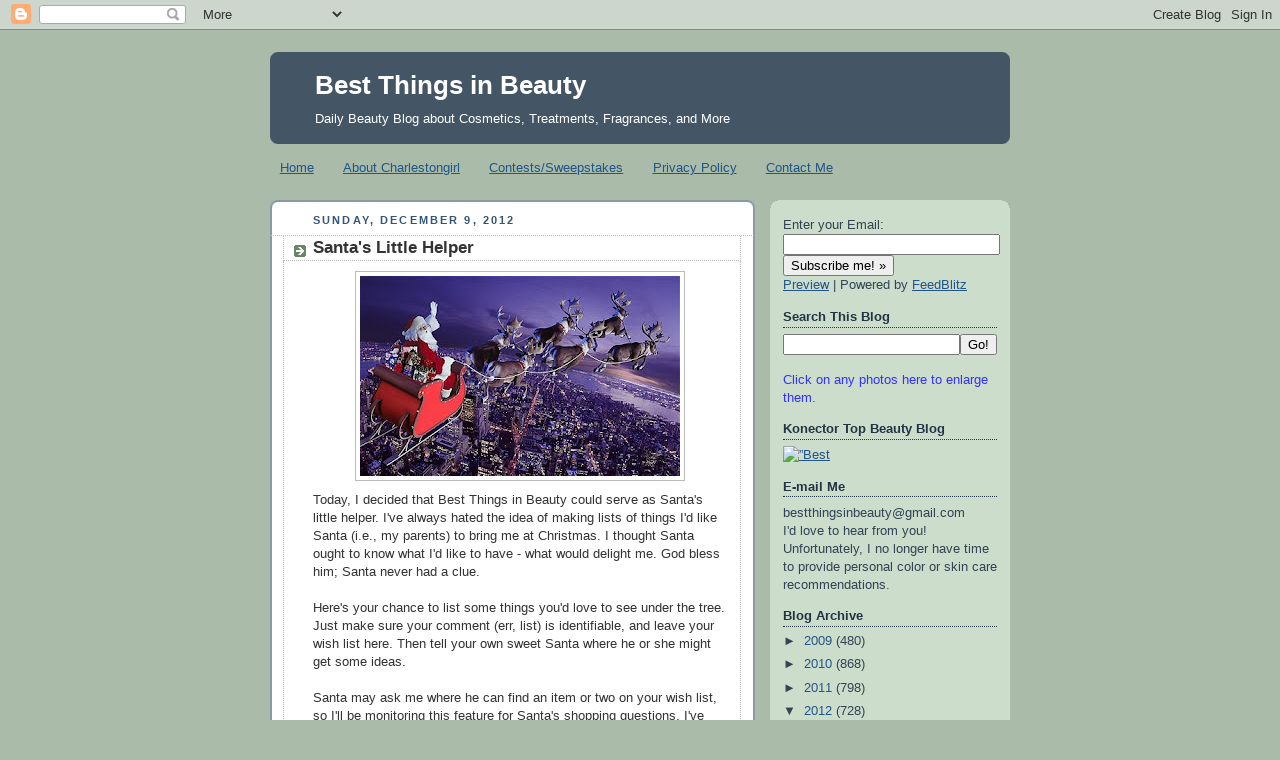

--- FILE ---
content_type: text/html; charset=UTF-8
request_url: https://bestthingsinbeauty.blogspot.com/2012/12/santas-little-helper.html?showComment=1355192903254
body_size: 20266
content:
<!DOCTYPE html>
<html dir='ltr' xmlns='http://www.w3.org/1999/xhtml' xmlns:b='http://www.google.com/2005/gml/b' xmlns:data='http://www.google.com/2005/gml/data' xmlns:expr='http://www.google.com/2005/gml/expr'>
<head>
<link href='https://www.blogger.com/static/v1/widgets/55013136-widget_css_bundle.css' rel='stylesheet' type='text/css'/>
<meta content='text/html; charset=UTF-8' http-equiv='Content-Type'/>
<meta content='blogger' name='generator'/>
<link href='https://bestthingsinbeauty.blogspot.com/favicon.ico' rel='icon' type='image/x-icon'/>
<link href='http://bestthingsinbeauty.blogspot.com/2012/12/santas-little-helper.html' rel='canonical'/>
<link rel="alternate" type="application/atom+xml" title="Best Things in Beauty - Atom" href="https://bestthingsinbeauty.blogspot.com/feeds/posts/default" />
<link rel="alternate" type="application/rss+xml" title="Best Things in Beauty - RSS" href="https://bestthingsinbeauty.blogspot.com/feeds/posts/default?alt=rss" />
<link rel="service.post" type="application/atom+xml" title="Best Things in Beauty - Atom" href="https://www.blogger.com/feeds/1905173831662671321/posts/default" />

<link rel="alternate" type="application/atom+xml" title="Best Things in Beauty - Atom" href="https://bestthingsinbeauty.blogspot.com/feeds/2714556965300307567/comments/default" />
<!--Can't find substitution for tag [blog.ieCssRetrofitLinks]-->
<link href='https://blogger.googleusercontent.com/img/b/R29vZ2xl/AVvXsEhbxrVMQJXNuVmxYu2vyNKH9tJlWAS6ENQhh-JcZp6SamZtUFZiQBU0VwLYGBjebCnE_Zvav1lKVa-PnX9YEP7j70xS93Kt1AgIWjoDgjmwQP7stwciAv2rf9pPkbzUJlEX1hr6-FPlau_l/s320/santa-sleigh_1780995c.jpg' rel='image_src'/>
<meta content='http://bestthingsinbeauty.blogspot.com/2012/12/santas-little-helper.html' property='og:url'/>
<meta content='Santa&#39;s Little Helper' property='og:title'/>
<meta content='  Today, I decided that Best Things in Beauty could serve as Santa&#39;s little helper. I&#39;ve always hated the idea of making lists of things I&#39;d...' property='og:description'/>
<meta content='https://blogger.googleusercontent.com/img/b/R29vZ2xl/AVvXsEhbxrVMQJXNuVmxYu2vyNKH9tJlWAS6ENQhh-JcZp6SamZtUFZiQBU0VwLYGBjebCnE_Zvav1lKVa-PnX9YEP7j70xS93Kt1AgIWjoDgjmwQP7stwciAv2rf9pPkbzUJlEX1hr6-FPlau_l/w1200-h630-p-k-no-nu/santa-sleigh_1780995c.jpg' property='og:image'/>
<title>Best Things in Beauty: Santa's Little Helper</title>
<style id='page-skin-1' type='text/css'><!--
/*
-----------------------------------------------
Blogger Template Style
Name:     Rounders
Date:     27 Feb 2004
Updated by: Blogger Team
----------------------------------------------- */
/* Variable definitions
====================
<Variable name="mainBgColor" description="Main Background Color"
type="color" default="#fff">
<Variable name="mainTextColor" description="Text Color" type="color"
default="#333">
<Variable name="postTitleColor" description="Post Title Color" type="color"
default="#333">
<Variable name="dateHeaderColor" description="Date Header Color"
type="color" default="#357">
<Variable name="borderColor" description="Post Border Color" type="color"
default="#bbb">
<Variable name="mainLinkColor" description="Link Color" type="color"
default="#258">
<Variable name="mainVisitedLinkColor" description="Visited Link Color"
type="color" default="#666">
<Variable name="titleBgColor" description="Page Header Background Color"
type="color" default="#456">
<Variable name="titleTextColor" description="Blog Title Color"
type="color" default="#fff">
<Variable name="topSidebarHeaderColor"
description="Top Sidebar Title Color"
type="color" default="#234">
<Variable name="topSidebarBgColor"
description="Top Sidebar Background Color"
type="color" default="#cdc">
<Variable name="topSidebarTextColor" description="Top Sidebar Text Color"
type="color" default="#345">
<Variable name="topSidebarLinkColor" description="Top Sidebar Link Color"
type="color" default="#258">
<Variable name="topSidebarVisitedLinkColor"
description="Top Sidebar Visited Link Color"
type="color" default="#258">
<Variable name="bodyFont" description="Text Font" type="font"
default="normal normal 100% 'Trebuchet MS',Verdana,Arial,Sans-serif">
<Variable name="pageTitleFont" description="Blog Title Font" type="font"
default="normal bold 200% 'Trebuchet MS',Verdana,Arial,Sans-serif">
<Variable name="descriptionFont" description="Blog Description Font" type="font"
default="normal normal 100% 'Trebuchet MS',Verdana,Arial,Sans-serif">
<Variable name="headerFont" description="Sidebar Title Font" type="font"
default="normal bold 100% 'Trebuchet MS',Verdana,Arial,Sans-serif">
<Variable name="postTitleFont" description="Post Title Font" type="font"
default="normal bold 135% 'Trebuchet MS',Verdana,Arial,Sans-serif">
<Variable name="startSide" description="Start side in blog language"
type="automatic" default="left">
<Variable name="endSide" description="End side in blog language"
type="automatic" default="right">
*/
body {
background:#aba;
margin:0;
text-align:center;
line-height: 1.5em;
font:x-small Trebuchet MS, Verdana, Arial, Sans-serif;
color:#333333;
font-size/* */:/**/small;
font-size: /**/small;
}
/* Page Structure
----------------------------------------------- */
/* The images which help create rounded corners depend on the
following widths and measurements. If you want to change
these measurements, the images will also need to change.
*/
#outer-wrapper {
width:740px;
margin:0 auto;
text-align:left;
font: normal normal 100% 'Trebuchet MS',Verdana,Arial,Sans-serif;
}
#main-wrap1 {
width:485px;
float:left;
background:#ffffff url("//www1.blogblog.com/rounders/corners_main_bot.gif") no-repeat left bottom;
margin:15px 0 0;
padding:0 0 10px;
color:#333333;
font-size:97%;
line-height:1.5em;
word-wrap: break-word; /* fix for long text breaking sidebar float in IE */
overflow: hidden;     /* fix for long non-text content breaking IE sidebar float */
}
#main-wrap2 {
float:left;
width:100%;
background:url("//www1.blogblog.com/rounders/corners_main_top.gif") no-repeat left top;
padding:10px 0 0;
}
#main {
background:url("//www.blogblog.com/rounders/rails_main.gif") repeat-y left;
padding:0;
width:485px;
}
#sidebar-wrap {
width:240px;
float:right;
margin:15px 0 0;
font-size:97%;
line-height:1.5em;
word-wrap: break-word; /* fix for long text breaking sidebar float in IE */
overflow: hidden;     /* fix for long non-text content breaking IE sidebar float */
}
.main .widget {
margin-top: 4px;
width: 468px;
padding: 0 13px;
}
.main .Blog {
margin: 0;
padding: 0;
width: 484px;
}
/* Links
----------------------------------------------- */
a:link {
color: #225588;
}
a:visited {
color: #666666;
}
a:hover {
color: #666666;
}
a img {
border-width:0;
}
/* Blog Header
----------------------------------------------- */
#header-wrapper {
background:#445566 url("//www2.blogblog.com/rounders/corners_cap_top.gif") no-repeat left top;
margin-top:22px;
margin-right:0;
margin-bottom:0;
margin-left:0;
padding-top:8px;
padding-right:0;
padding-bottom:0;
padding-left:0;
color:#ffffff;
}
#header {
background:url("//www.blogblog.com/rounders/corners_cap_bot.gif") no-repeat left bottom;
padding:0 15px 8px;
}
#header h1 {
margin:0;
padding:10px 30px 5px;
line-height:1.2em;
font: normal bold 200% 'Trebuchet MS',Verdana,Arial,Sans-serif;
}
#header a,
#header a:visited {
text-decoration:none;
color: #ffffff;
}
#header .description {
margin:0;
padding:5px 30px 10px;
line-height:1.5em;
font: normal normal 100% 'Trebuchet MS',Verdana,Arial,Sans-serif;
}
/* Posts
----------------------------------------------- */
h2.date-header {
margin-top:0;
margin-right:28px;
margin-bottom:0;
margin-left:43px;
font-size:85%;
line-height:2em;
text-transform:uppercase;
letter-spacing:.2em;
color:#335577;
}
.post {
margin:.3em 0 25px;
padding:0 13px;
border:1px dotted #bbbbbb;
border-width:1px 0;
}
.post h3 {
margin:0;
line-height:1.5em;
background:url("//www2.blogblog.com/rounders/icon_arrow.gif") no-repeat 10px .5em;
display:block;
border:1px dotted #bbbbbb;
border-width:0 1px 1px;
padding-top:2px;
padding-right:14px;
padding-bottom:2px;
padding-left:29px;
color: #333333;
font: normal bold 135% 'Trebuchet MS',Verdana,Arial,Sans-serif;
}
.post h3 a, .post h3 a:visited {
text-decoration:none;
color: #333333;
}
a.title-link:hover {
background-color: #bbbbbb;
color: #333333;
}
.post-body {
border:1px dotted #bbbbbb;
border-width:0 1px 1px;
border-bottom-color:#ffffff;
padding-top:10px;
padding-right:14px;
padding-bottom:1px;
padding-left:29px;
}
html>body .post-body {
border-bottom-width:0;
}
.post-body {
margin:0 0 .75em;
}
.post-body blockquote {
line-height:1.3em;
}
.post-footer {
background: #ded;
margin:0;
padding-top:2px;
padding-right:14px;
padding-bottom:2px;
padding-left:29px;
border:1px dotted #bbbbbb;
border-width:1px;
font-size:100%;
line-height:1.5em;
color: #666;
}
/*
The first line of the post footer might only have floated text, so we need to give it a height.
The height comes from the post-footer line-height
*/
.post-footer-line-1 {
min-height:1.5em;
_height:1.5em;
}
.post-footer p {
margin: 0;
}
html>body .post-footer {
border-bottom-color:transparent;
}
.uncustomized-post-template .post-footer {
text-align: right;
}
.uncustomized-post-template .post-author,
.uncustomized-post-template .post-timestamp {
display: block;
float: left;
text-align:left;
margin-right: 4px;
}
.post-footer a {
color: #258;
}
.post-footer a:hover {
color: #666;
}
a.comment-link {
/* IE5.0/Win doesn't apply padding to inline elements,
so we hide these two declarations from it */
background/* */:/**/url("//www.blogblog.com/rounders/icon_comment_left.gif") no-repeat left 45%;
padding-left:14px;
}
html>body a.comment-link {
/* Respecified, for IE5/Mac's benefit */
background:url("//www.blogblog.com/rounders/icon_comment_left.gif") no-repeat left 45%;
padding-left:14px;
}
.post img, table.tr-caption-container {
margin-top:0;
margin-right:0;
margin-bottom:5px;
margin-left:0;
padding:4px;
border:1px solid #bbbbbb;
}
.tr-caption-container img {
border: none;
margin: 0;
padding: 0;
}
blockquote {
margin:.75em 0;
border:1px dotted #bbbbbb;
border-width:1px 0;
padding:5px 15px;
color: #335577;
}
.post blockquote p {
margin:.5em 0;
}
#blog-pager-newer-link {
float: left;
margin-left: 13px;
}
#blog-pager-older-link {
float: right;
margin-right: 13px;
}
#blog-pager {
text-align: center;
}
.feed-links {
clear: both;
line-height: 2.5em;
margin-left: 13px;
}
/* Comments
----------------------------------------------- */
#comments {
margin:-25px 13px 0;
border:1px dotted #bbbbbb;
border-width:0 1px 1px;
padding-top:20px;
padding-right:0;
padding-bottom:15px;
padding-left:0;
}
#comments h4 {
margin:0 0 10px;
padding-top:0;
padding-right:14px;
padding-bottom:2px;
padding-left:29px;
border-bottom:1px dotted #bbbbbb;
font-size:120%;
line-height:1.4em;
color:#333333;
}
#comments-block {
margin-top:0;
margin-right:15px;
margin-bottom:0;
margin-left:9px;
}
.comment-author {
background:url("//www.blogblog.com/rounders/icon_comment_left.gif") no-repeat 2px .3em;
margin:.5em 0;
padding-top:0;
padding-right:0;
padding-bottom:0;
padding-left:20px;
font-weight:bold;
}
.comment-body {
margin:0 0 1.25em;
padding-top:0;
padding-right:0;
padding-bottom:0;
padding-left:20px;
}
.comment-body p {
margin:0 0 .5em;
}
.comment-footer {
margin:0 0 .5em;
padding-top:0;
padding-right:0;
padding-bottom:.75em;
padding-left:20px;
}
.comment-footer a:link {
color: #333;
}
.deleted-comment {
font-style:italic;
color:gray;
}
.comment-form {
padding-left:20px;
padding-right:5px;
}
#comments .comment-form h4 {
padding-left:0px;
}
/* Profile
----------------------------------------------- */
.profile-img {
float: left;
margin-top: 5px;
margin-right: 5px;
margin-bottom: 5px;
margin-left: 0;
border: 4px solid #334455;
}
.profile-datablock {
margin-top:0;
margin-right:15px;
margin-bottom:.5em;
margin-left:0;
padding-top:8px;
}
.profile-link {
background:url("//www.blogblog.com/rounders/icon_profile_left.gif") no-repeat left .1em;
padding-left:15px;
font-weight:bold;
}
.profile-textblock {
clear: both;
margin: 0;
}
.sidebar .clear, .main .widget .clear {
clear: both;
}
#sidebartop-wrap {
background:#ccddcc url("//www.blogblog.com/rounders/corners_prof_bot.gif") no-repeat left bottom;
margin:0px 0px 15px;
padding:0px 0px 10px;
color:#334455;
}
#sidebartop-wrap2 {
background:url("//www2.blogblog.com/rounders/corners_prof_top.gif") no-repeat left top;
padding: 10px 0 0;
margin:0;
border-width:0;
}
#sidebartop h2 {
line-height:1.5em;
color:#223344;
border-bottom: 1px dotted #223344;
margin-bottom: 0.5em;
font: normal bold 100% 'Trebuchet MS',Verdana,Arial,Sans-serif;
}
#sidebartop a {
color: #225588;
}
#sidebartop a:hover {
color: #225588;
}
#sidebartop a:visited {
color: #225588;
}
/* Sidebar Boxes
----------------------------------------------- */
.sidebar .widget {
margin:.5em 13px 1.25em;
padding:0 0px;
}
.widget-content {
margin-top: 0.5em;
}
#sidebarbottom-wrap1 {
background:#ffffff url("//www.blogblog.com/rounders/corners_side_top.gif") no-repeat left top;
margin:0 0 15px;
padding:10px 0 0;
color: #333333;
}
#sidebarbottom-wrap2 {
background:url("//www1.blogblog.com/rounders/corners_side_bot.gif") no-repeat left bottom;
padding:0 0 8px;
}
.sidebar h2 {
margin:0;
padding:0 0 .2em;
line-height:1.5em;
font:normal bold 100% 'Trebuchet MS',Verdana,Arial,Sans-serif;
}
.sidebar ul {
list-style:none;
margin:0 0 1.25em;
padding:0;
}
.sidebar ul li {
background:url("//www2.blogblog.com/rounders/icon_arrow_sm.gif") no-repeat 2px .25em;
margin:0;
padding-top:0;
padding-right:0;
padding-bottom:3px;
padding-left:16px;
margin-bottom:3px;
border-bottom:1px dotted #bbbbbb;
line-height:1.4em;
}
.sidebar p {
margin:0 0 .6em;
}
#sidebar h2 {
color: #333333;
border-bottom: 1px dotted #333333;
}
/* Footer
----------------------------------------------- */
#footer-wrap1 {
clear:both;
margin:0 0 10px;
padding:15px 0 0;
}
#footer-wrap2 {
background:#445566 url("//www2.blogblog.com/rounders/corners_cap_top.gif") no-repeat left top;
color:#ffffff;
}
#footer {
background:url("//www.blogblog.com/rounders/corners_cap_bot.gif") no-repeat left bottom;
padding:8px 15px;
}
#footer hr {display:none;}
#footer p {margin:0;}
#footer a {color:#ffffff;}
#footer .widget-content {
margin:0;
}
/** Page structure tweaks for layout editor wireframe */
body#layout #main-wrap1,
body#layout #sidebar-wrap,
body#layout #header-wrapper {
margin-top: 0;
}
body#layout #header, body#layout #header-wrapper,
body#layout #outer-wrapper {
margin-left:0,
margin-right: 0;
padding: 0;
}
body#layout #outer-wrapper {
width: 730px;
}
body#layout #footer-wrap1 {
padding-top: 0;
}

--></style>
<link href='https://www.blogger.com/dyn-css/authorization.css?targetBlogID=1905173831662671321&amp;zx=9a909b3b-cdf0-4102-a9a0-60173a2f984d' media='none' onload='if(media!=&#39;all&#39;)media=&#39;all&#39;' rel='stylesheet'/><noscript><link href='https://www.blogger.com/dyn-css/authorization.css?targetBlogID=1905173831662671321&amp;zx=9a909b3b-cdf0-4102-a9a0-60173a2f984d' rel='stylesheet'/></noscript>
<meta name='google-adsense-platform-account' content='ca-host-pub-1556223355139109'/>
<meta name='google-adsense-platform-domain' content='blogspot.com'/>

<script async src="https://pagead2.googlesyndication.com/pagead/js/adsbygoogle.js?client=ca-pub-9293665227893806&host=ca-host-pub-1556223355139109" crossorigin="anonymous"></script>

<!-- data-ad-client=ca-pub-9293665227893806 -->

</head>
<body>
<div class='navbar section' id='navbar'><div class='widget Navbar' data-version='1' id='Navbar1'><script type="text/javascript">
    function setAttributeOnload(object, attribute, val) {
      if(window.addEventListener) {
        window.addEventListener('load',
          function(){ object[attribute] = val; }, false);
      } else {
        window.attachEvent('onload', function(){ object[attribute] = val; });
      }
    }
  </script>
<div id="navbar-iframe-container"></div>
<script type="text/javascript" src="https://apis.google.com/js/platform.js"></script>
<script type="text/javascript">
      gapi.load("gapi.iframes:gapi.iframes.style.bubble", function() {
        if (gapi.iframes && gapi.iframes.getContext) {
          gapi.iframes.getContext().openChild({
              url: 'https://www.blogger.com/navbar/1905173831662671321?po\x3d2714556965300307567\x26origin\x3dhttps://bestthingsinbeauty.blogspot.com',
              where: document.getElementById("navbar-iframe-container"),
              id: "navbar-iframe"
          });
        }
      });
    </script><script type="text/javascript">
(function() {
var script = document.createElement('script');
script.type = 'text/javascript';
script.src = '//pagead2.googlesyndication.com/pagead/js/google_top_exp.js';
var head = document.getElementsByTagName('head')[0];
if (head) {
head.appendChild(script);
}})();
</script>
</div></div>
<div id='outer-wrapper'>
<div id='header-wrapper'>
<div class='header section' id='header'><div class='widget Header' data-version='1' id='Header1'>
<div id='header-inner'>
<div class='titlewrapper'>
<h1 class='title'>
<a href='https://bestthingsinbeauty.blogspot.com/'>
Best Things in Beauty
</a>
</h1>
</div>
<div class='descriptionwrapper'>
<p class='description'><span>Daily Beauty Blog about Cosmetics, Treatments, Fragrances, and More</span></p>
</div>
</div>
</div></div>
</div>
<div id='crosscol-wrapper' style='text-align:center'>
<div class='crosscol section' id='crosscol'><div class='widget PageList' data-version='1' id='PageList1'>
<h2>Pages</h2>
<div class='widget-content'>
<ul>
<li>
<a href='https://bestthingsinbeauty.blogspot.com/'>Home</a>
</li>
<li>
<a href='https://bestthingsinbeauty.blogspot.com/p/about-charlestongirl.html'>About Charlestongirl</a>
</li>
<li>
<a href='https://bestthingsinbeauty.blogspot.com/p/contestsweepstakes.html'>Contests/Sweepstakes</a>
</li>
<li>
<a href='https://bestthingsinbeauty.blogspot.com/p/privacy-policy.html'>Privacy Policy</a>
</li>
<li>
<a href='https://bestthingsinbeauty.blogspot.com/p/contact-me.html'>Contact Me</a>
</li>
</ul>
<div class='clear'></div>
</div>
</div></div>
</div>
<div id='main-wrap1'><div id='main-wrap2'>
<div class='main section' id='main'><div class='widget Blog' data-version='1' id='Blog1'>
<div class='blog-posts hfeed'>

          <div class="date-outer">
        
<h2 class='date-header'><span>Sunday, December 9, 2012</span></h2>

          <div class="date-posts">
        
<div class='post-outer'>
<div class='post hentry'>
<a name='2714556965300307567'></a>
<h3 class='post-title entry-title'>
<a href='https://bestthingsinbeauty.blogspot.com/2012/12/santas-little-helper.html'>Santa's Little Helper</a>
</h3>
<div class='post-header-line-1'></div>
<div class='post-body entry-content'>
<div class="separator" style="clear: both; text-align: center;">
<a href="https://blogger.googleusercontent.com/img/b/R29vZ2xl/AVvXsEhbxrVMQJXNuVmxYu2vyNKH9tJlWAS6ENQhh-JcZp6SamZtUFZiQBU0VwLYGBjebCnE_Zvav1lKVa-PnX9YEP7j70xS93Kt1AgIWjoDgjmwQP7stwciAv2rf9pPkbzUJlEX1hr6-FPlau_l/s1600/santa-sleigh_1780995c.jpg" imageanchor="1" style="margin-left: 1em; margin-right: 1em;"><img border="0" height="200" src="https://blogger.googleusercontent.com/img/b/R29vZ2xl/AVvXsEhbxrVMQJXNuVmxYu2vyNKH9tJlWAS6ENQhh-JcZp6SamZtUFZiQBU0VwLYGBjebCnE_Zvav1lKVa-PnX9YEP7j70xS93Kt1AgIWjoDgjmwQP7stwciAv2rf9pPkbzUJlEX1hr6-FPlau_l/s320/santa-sleigh_1780995c.jpg" width="320" /></a></div>
Today, I decided that Best Things in Beauty could serve as Santa's little helper. I've always hated the idea of making lists of things I'd like Santa (i.e., my parents) to bring me at Christmas. I thought Santa ought to know what I'd like to have - what would delight me. God bless him; Santa never had a clue.<br />
<br />
Here's your chance to list some things you'd love to see under the tree. Just make sure your comment (err, list) is identifiable, and leave your wish list here. Then tell your own sweet Santa where he or she might get some ideas.<br />
<br />
Santa may ask me where he can find an item or two on your wish list, so I'll be monitoring this feature for Santa's shopping questions. I've always wanted to be a personal shopper.<br />
<br />
P.S. Santa, you can find me at bestthingsinbeauty@gmail.com if you are short of elves. <br />
<br />
<span style="font-size: xx-small;">Photo courtesy of telegraph.co.uk</span>
<div style='clear: both;'></div>
</div>
<div class='post-footer'>
<div class='post-footer-line post-footer-line-1'><span class='post-author vcard'>
Posted by
<span class='fn'>Charlestongirl</span>
</span>
<span class='post-timestamp'>
at
<a class='timestamp-link' href='https://bestthingsinbeauty.blogspot.com/2012/12/santas-little-helper.html' rel='bookmark' title='permanent link'><abbr class='published' title='2012-12-09T20:13:00-05:00'>8:13&#8239;PM</abbr></a>
</span>
<span class='post-comment-link'>
</span>
<span class='post-icons'>
<span class='item-action'>
<a href='https://www.blogger.com/email-post/1905173831662671321/2714556965300307567' title='Email Post'>
<img alt="" class="icon-action" height="13" src="//www.blogger.com/img/icon18_email.gif" width="18">
</a>
</span>
<span class='item-control blog-admin pid-371617301'>
<a href='https://www.blogger.com/post-edit.g?blogID=1905173831662671321&postID=2714556965300307567&from=pencil' title='Edit Post'>
<img alt='' class='icon-action' height='18' src='https://resources.blogblog.com/img/icon18_edit_allbkg.gif' width='18'/>
</a>
</span>
</span>
</div>
<div class='post-footer-line post-footer-line-2'><span class='post-labels'>
Labels:
<a href='https://bestthingsinbeauty.blogspot.com/search/label/Charlestongirl' rel='tag'>Charlestongirl</a>,
<a href='https://bestthingsinbeauty.blogspot.com/search/label/Christmas' rel='tag'>Christmas</a>,
<a href='https://bestthingsinbeauty.blogspot.com/search/label/Santa%27s%20Little%20Helper' rel='tag'>Santa&#39;s Little Helper</a>
</span>
</div>
<div class='post-footer-line post-footer-line-3'><span class='reaction-buttons'>
</span>
</div>
</div>
</div>
<div class='comments' id='comments'>
<a name='comments'></a>
<h4>9 comments:</h4>
<div id='Blog1_comments-block-wrapper'>
<dl class='avatar-comment-indent' id='comments-block'>
<dt class='comment-author ' id='c2221185783132595970'>
<a name='c2221185783132595970'></a>
<div class="avatar-image-container avatar-stock"><span dir="ltr"><img src="//resources.blogblog.com/img/blank.gif" width="35" height="35" alt="" title="grlnxdor">

</span></div>
grlnxdor
said...
</dt>
<dd class='comment-body' id='Blog1_cmt-2221185783132595970'>
<p>
What a great idea Charlestongirl!  Here is my wish list:<br />Dior 3-Colour Smoky Eye Palette in Smoky Khaki<br />Illamasqua Cream Blusher in Dixie<br />Chanel Blush in Malice<br />Nars Blush in Sex Appeal<br />Nars Eyeshadow Duo in Earth Angel<br />Burberry Eye Quint(?) in Pink Taupe<br />Burberry Lip Velvet(?) in Pink Apricot<br />
</p>
</dd>
<dd class='comment-footer'>
<span class='comment-timestamp'>
<a href='https://bestthingsinbeauty.blogspot.com/2012/12/santas-little-helper.html?showComment=1355105365518#c2221185783132595970' title='comment permalink'>
December 9, 2012 at 9:09&#8239;PM
</a>
<span class='item-control blog-admin pid-324639139'>
<a class='comment-delete' href='https://www.blogger.com/comment/delete/1905173831662671321/2221185783132595970' title='Delete Comment'>
<img src='https://resources.blogblog.com/img/icon_delete13.gif'/>
</a>
</span>
</span>
</dd>
<dt class='comment-author ' id='c8409957810311314177'>
<a name='c8409957810311314177'></a>
<div class="avatar-image-container avatar-stock"><span dir="ltr"><a href="https://www.blogger.com/profile/09325495628454086931" target="" rel="nofollow" onclick="" class="avatar-hovercard" id="av-8409957810311314177-09325495628454086931"><img src="//www.blogger.com/img/blogger_logo_round_35.png" width="35" height="35" alt="" title="Swathi Narumanchi">

</a></span></div>
<a href='https://www.blogger.com/profile/09325495628454086931' rel='nofollow'>Swathi Narumanchi</a>
said...
</dt>
<dd class='comment-body' id='Blog1_cmt-8409957810311314177'>
<p>
This sounds like fun! On a side not of happiness : My brother got selected for university and he will be flying in less than 10 days ! Odd mixture of happy and sad !<br /><br />My wish list would be:<br />Burberry eye quad in Dark Spices<br />Burberry lip velvet in Antique Pink<br />LMdB Bauhaus eye kit<br />Tom Ford Black Orchid lipstick<br />
</p>
</dd>
<dd class='comment-footer'>
<span class='comment-timestamp'>
<a href='https://bestthingsinbeauty.blogspot.com/2012/12/santas-little-helper.html?showComment=1355128728024#c8409957810311314177' title='comment permalink'>
December 10, 2012 at 3:38&#8239;AM
</a>
<span class='item-control blog-admin pid-1089430745'>
<a class='comment-delete' href='https://www.blogger.com/comment/delete/1905173831662671321/8409957810311314177' title='Delete Comment'>
<img src='https://resources.blogblog.com/img/icon_delete13.gif'/>
</a>
</span>
</span>
</dd>
<dt class='comment-author ' id='c2914347910946129764'>
<a name='c2914347910946129764'></a>
<div class="avatar-image-container avatar-stock"><span dir="ltr"><img src="//resources.blogblog.com/img/blank.gif" width="35" height="35" alt="" title="Tania G">

</span></div>
Tania G
said...
</dt>
<dd class='comment-body' id='Blog1_cmt-2914347910946129764'>
<p>
I love this idea!  i would love Burberry Eyeshadow in Rosewood<br />Burberry Lipstick in Dusty Rose<br />Viva La Juicy perfume<br />Any Chanel Blush<br />Chanel Eye Quad in Spices or Mystic Eyes<br />These are the things I wanted for so so long but can never ever buy for myself.  Happy Holidays!<br />
</p>
</dd>
<dd class='comment-footer'>
<span class='comment-timestamp'>
<a href='https://bestthingsinbeauty.blogspot.com/2012/12/santas-little-helper.html?showComment=1355165407774#c2914347910946129764' title='comment permalink'>
December 10, 2012 at 1:50&#8239;PM
</a>
<span class='item-control blog-admin pid-324639139'>
<a class='comment-delete' href='https://www.blogger.com/comment/delete/1905173831662671321/2914347910946129764' title='Delete Comment'>
<img src='https://resources.blogblog.com/img/icon_delete13.gif'/>
</a>
</span>
</span>
</dd>
<dt class='comment-author ' id='c167859382988323445'>
<a name='c167859382988323445'></a>
<div class="avatar-image-container avatar-stock"><span dir="ltr"><a href="http://icarias.blogspot.ca" target="" rel="nofollow" onclick=""><img src="//resources.blogblog.com/img/blank.gif" width="35" height="35" alt="" title="Icaria">

</a></span></div>
<a href='http://icarias.blogspot.ca' rel='nofollow'>Icaria</a>
said...
</dt>
<dd class='comment-body' id='Blog1_cmt-167859382988323445'>
<p>
So far I can only think of:<br />Chanel powder compact<br />Guerlain Les Météorites <br />Shu Uemura Gold lash curler<br />A carré de soie by Hermès
</p>
</dd>
<dd class='comment-footer'>
<span class='comment-timestamp'>
<a href='https://bestthingsinbeauty.blogspot.com/2012/12/santas-little-helper.html?showComment=1355175563181#c167859382988323445' title='comment permalink'>
December 10, 2012 at 4:39&#8239;PM
</a>
<span class='item-control blog-admin pid-324639139'>
<a class='comment-delete' href='https://www.blogger.com/comment/delete/1905173831662671321/167859382988323445' title='Delete Comment'>
<img src='https://resources.blogblog.com/img/icon_delete13.gif'/>
</a>
</span>
</span>
</dd>
<dt class='comment-author ' id='c4201841438317132461'>
<a name='c4201841438317132461'></a>
<div class="avatar-image-container avatar-stock"><span dir="ltr"><img src="//resources.blogblog.com/img/blank.gif" width="35" height="35" alt="" title="Alicia">

</span></div>
Alicia
said...
</dt>
<dd class='comment-body' id='Blog1_cmt-4201841438317132461'>
<p>
Disney Cinderella Compact Mirror (only available at the few Sephora stores that still have it in stock; Sephora.com is sold out online and won&#39;t replenish their stock, I called and asked earlier today; the Sephora store near me doesn&#39;t even carry this item; the Sephora stores that DO still have it can&#39;t ship it to me because it&#39;s against policy. Grrrrrrr...)<br /><br />If you have a few extra of these beautiful mirrors, could I buy one from you? I can send the $20 plus S&amp;H via PayPal.   Alicia dot Stender at gmail dot com<br />
</p>
</dd>
<dd class='comment-footer'>
<span class='comment-timestamp'>
<a href='https://bestthingsinbeauty.blogspot.com/2012/12/santas-little-helper.html?showComment=1355184173764#c4201841438317132461' title='comment permalink'>
December 10, 2012 at 7:02&#8239;PM
</a>
<span class='item-control blog-admin pid-324639139'>
<a class='comment-delete' href='https://www.blogger.com/comment/delete/1905173831662671321/4201841438317132461' title='Delete Comment'>
<img src='https://resources.blogblog.com/img/icon_delete13.gif'/>
</a>
</span>
</span>
</dd>
<dt class='comment-author ' id='c2906790901760965720'>
<a name='c2906790901760965720'></a>
<div class="avatar-image-container avatar-stock"><span dir="ltr"><a href="https://www.blogger.com/profile/12382961211263766637" target="" rel="nofollow" onclick="" class="avatar-hovercard" id="av-2906790901760965720-12382961211263766637"><img src="//www.blogger.com/img/blogger_logo_round_35.png" width="35" height="35" alt="" title="lovethescents">

</a></span></div>
<a href='https://www.blogger.com/profile/12382961211263766637' rel='nofollow'>lovethescents</a>
said...
</dt>
<dd class='comment-body' id='Blog1_cmt-2906790901760965720'>
<p>
My wishlist is so long and completely unrealistic. My husband and I will not be exchanging gifts: all continues to be pooled for the greater good, the hopes of a September vacation! <br /><br />What, Charlestongirl, is on your list?  :-)
</p>
</dd>
<dd class='comment-footer'>
<span class='comment-timestamp'>
<a href='https://bestthingsinbeauty.blogspot.com/2012/12/santas-little-helper.html?showComment=1355192903254#c2906790901760965720' title='comment permalink'>
December 10, 2012 at 9:28&#8239;PM
</a>
<span class='item-control blog-admin pid-1634693312'>
<a class='comment-delete' href='https://www.blogger.com/comment/delete/1905173831662671321/2906790901760965720' title='Delete Comment'>
<img src='https://resources.blogblog.com/img/icon_delete13.gif'/>
</a>
</span>
</span>
</dd>
<dt class='comment-author ' id='c4973380992709376498'>
<a name='c4973380992709376498'></a>
<div class="avatar-image-container avatar-stock"><span dir="ltr"><img src="//resources.blogblog.com/img/blank.gif" width="35" height="35" alt="" title="tasa">

</span></div>
tasa
said...
</dt>
<dd class='comment-body' id='Blog1_cmt-4973380992709376498'>
<p>
Charlestongirl, you are amazing!<br /><br />I&#39;m planning on having a low-key holiday with my family and looking forward to it very much.<br /><br />My wishlist has very few cosmetics items on it--and tops is the Cle de Peau limited edition eyeshadow in 116, that gorgeous burgundy.<br /><br />But the holidays always bring out the inner book hoarder in me :)  And the short days call out for more candles, tea, blankets and coziness generally.  <br /><br />I hope you&#39;re having a wonderful holiday season and enjoying some of your favorites now that the days are so short.
</p>
</dd>
<dd class='comment-footer'>
<span class='comment-timestamp'>
<a href='https://bestthingsinbeauty.blogspot.com/2012/12/santas-little-helper.html?showComment=1355197760040#c4973380992709376498' title='comment permalink'>
December 10, 2012 at 10:49&#8239;PM
</a>
<span class='item-control blog-admin pid-324639139'>
<a class='comment-delete' href='https://www.blogger.com/comment/delete/1905173831662671321/4973380992709376498' title='Delete Comment'>
<img src='https://resources.blogblog.com/img/icon_delete13.gif'/>
</a>
</span>
</span>
</dd>
<dt class='comment-author blog-author' id='c2504244713720267946'>
<a name='c2504244713720267946'></a>
<div class="avatar-image-container avatar-stock"><span dir="ltr"><a href="https://www.blogger.com/profile/08269794937743797142" target="" rel="nofollow" onclick="" class="avatar-hovercard" id="av-2504244713720267946-08269794937743797142"><img src="//www.blogger.com/img/blogger_logo_round_35.png" width="35" height="35" alt="" title="Charlestongirl">

</a></span></div>
<a href='https://www.blogger.com/profile/08269794937743797142' rel='nofollow'>Charlestongirl</a>
said...
</dt>
<dd class='comment-body' id='Blog1_cmt-2504244713720267946'>
<p>
Hey y&#39;all,<br /><br />No one wants an emerald ring? Seriously, if you are going to direct your friends and relatives here, you can out outside makeup.<br /><br />What do I want, Lovethescents? A new consulting engagement.
</p>
</dd>
<dd class='comment-footer'>
<span class='comment-timestamp'>
<a href='https://bestthingsinbeauty.blogspot.com/2012/12/santas-little-helper.html?showComment=1355250057313#c2504244713720267946' title='comment permalink'>
December 11, 2012 at 1:20&#8239;PM
</a>
<span class='item-control blog-admin pid-371617301'>
<a class='comment-delete' href='https://www.blogger.com/comment/delete/1905173831662671321/2504244713720267946' title='Delete Comment'>
<img src='https://resources.blogblog.com/img/icon_delete13.gif'/>
</a>
</span>
</span>
</dd>
<dt class='comment-author ' id='c5872180533462527263'>
<a name='c5872180533462527263'></a>
<div class="avatar-image-container avatar-stock"><span dir="ltr"><img src="//resources.blogblog.com/img/blank.gif" width="35" height="35" alt="" title="Marta">

</span></div>
Marta
said...
</dt>
<dd class='comment-body' id='Blog1_cmt-5872180533462527263'>
<p>
My list is shamefully long, but, I guess I can narrow it.  Here&#39;s to hoping!<br /><br />Armani Quad in Boudoir<br />Chanel Resort 2013 Powder<br />LMdB Bauhaus Eye Kit<br />Sonoma Scent Studio Ambre Noir<br />Ormonde Jayne scent sampler<br />
</p>
</dd>
<dd class='comment-footer'>
<span class='comment-timestamp'>
<a href='https://bestthingsinbeauty.blogspot.com/2012/12/santas-little-helper.html?showComment=1355288974041#c5872180533462527263' title='comment permalink'>
December 12, 2012 at 12:09&#8239;AM
</a>
<span class='item-control blog-admin pid-324639139'>
<a class='comment-delete' href='https://www.blogger.com/comment/delete/1905173831662671321/5872180533462527263' title='Delete Comment'>
<img src='https://resources.blogblog.com/img/icon_delete13.gif'/>
</a>
</span>
</span>
</dd>
</dl>
</div>
<p class='comment-footer'>
<a href='https://www.blogger.com/comment/fullpage/post/1905173831662671321/2714556965300307567' onclick=''>Post a Comment</a>
</p>
</div>
</div>

        </div></div>
      
</div>
<div class='blog-pager' id='blog-pager'>
<span id='blog-pager-newer-link'>
<a class='blog-pager-newer-link' href='https://bestthingsinbeauty.blogspot.com/2012/12/chanel-rouge-allure-extrait-de-gloss.html' id='Blog1_blog-pager-newer-link' title='Newer Post'>Newer Post</a>
</span>
<span id='blog-pager-older-link'>
<a class='blog-pager-older-link' href='https://bestthingsinbeauty.blogspot.com/2012/12/sunday-this-and-that-or-how-not-to-sell.html' id='Blog1_blog-pager-older-link' title='Older Post'>Older Post</a>
</span>
<a class='home-link' href='https://bestthingsinbeauty.blogspot.com/'>Home</a>
</div>
<div class='clear'></div>
<div class='post-feeds'>
<div class='feed-links'>
Subscribe to:
<a class='feed-link' href='https://bestthingsinbeauty.blogspot.com/feeds/2714556965300307567/comments/default' target='_blank' type='application/atom+xml'>Post Comments (Atom)</a>
</div>
</div>
</div></div>
</div></div>
<div id='sidebar-wrap'>
<div id='sidebartop-wrap'><div id='sidebartop-wrap2'>
<div class='sidebar section' id='sidebartop'><div class='widget HTML' data-version='1' id='HTML3'>
<div class='widget-content'>
<form name="FeedBlitz_230769f5e84511e3872f002590771163" style="display:block" method="POST" action="http://www.feedblitz.com/f/f.fbz?AddNewUserDirect"> Enter your Email: <input style="display:none" name="EMAIL" maxlength="64" type="text" size="25" value="" /> <input name="EMAIL_" maxlength="64" type="hidden" size="25" value="" /> <input name="EMAIL_ADDRESS" maxlength="64" type="hidden" size="25" value="" /> <input name="FEEDID" type="hidden" value="954102" /> <input name="cids" type="hidden" value="1" /> <input name="PUBLISHER" type="hidden" value="34320785" /> <input type="button" value="Subscribe me! &#187;" onclick="FeedBlitz_230769f5e84511e3872f002590771163s(this.form);" /> <br /><a href="http://www.feedblitz.com/f?previewfeed=954102">Preview</a> | Powered by <a href="http://www.feedblitz.com">FeedBlitz</a></form> <script language="Javascript">function FeedBlitz_230769f5e84511e3872f002590771163i(){var x=document.getElementsByName('FeedBlitz_230769f5e84511e3872f002590771163');for(i=0;i<x.length;i++){x[i].EMAIL.style.display='block'; x[i].action='http://www.feedblitz.com/f/f.fbz?AddNewUserDirect';}} function FeedBlitz_230769f5e84511e3872f002590771163s(v){v.submit();}FeedBlitz_230769f5e84511e3872f002590771163i();</script>
</div>
<div class='clear'></div>
</div><div class='widget HTML' data-version='1' id='HTML8'>
<h2 class='title'>Search This Blog</h2>
<div class='widget-content'>
<form action="http://bestthingsinbeauty.blogspot.com/search" method="get" name="input">
<input name="q" size="20" type="text" value=" " /><input type="submit" value="Go!" /></form>
</div>
<div class='clear'></div>
</div><div class='widget Text' data-version='1' id='Text2'>
<div class='widget-content'>
<span style="color: rgb(51, 51, 255);" class="Apple-style-span">Click on any photos here to enlarge them.</span>
</div>
<div class='clear'></div>
</div><div class='widget HTML' data-version='1' id='HTML12'>
<h2 class='title'>Konector Top Beauty Blog</h2>
<div class='widget-content'>
<a href="http://konector.com/best-blogs/best-beauty-blogs" target="_blank"><img src="https://lh3.googleusercontent.com/blogger_img_proxy/AEn0k_tFaKzXV6Bsk4i0y_h4KkqHKHf6ok7TSMFuAMlqeXJNLYMwJtmyqr9IqBRVPySTpJOisv8Th21MHVV0bgclBTwv4Jy5MTj0pan4kYSD=s0-d" alt="”Best" things in beauty&#8220;></a>
</div>
<div class='clear'></div>
</div><div class='widget Text' data-version='1' id='Text1'>
<h2 class='title'>E-mail Me</h2>
<div class='widget-content'>
bestthingsinbeauty@gmail.com<br />I'd love to hear from you! Unfortunately, I no longer have time to provide personal color or skin care recommendations.<br />
</div>
<div class='clear'></div>
</div><div class='widget BlogArchive' data-version='1' id='BlogArchive1'>
<h2>Blog Archive</h2>
<div class='widget-content'>
<div id='ArchiveList'>
<div id='BlogArchive1_ArchiveList'>
<ul class='hierarchy'>
<li class='archivedate collapsed'>
<a class='toggle' href='javascript:void(0)'>
<span class='zippy'>

        &#9658;&#160;
      
</span>
</a>
<a class='post-count-link' href='https://bestthingsinbeauty.blogspot.com/2009/'>
2009
</a>
<span class='post-count' dir='ltr'>(480)</span>
<ul class='hierarchy'>
<li class='archivedate collapsed'>
<a class='toggle' href='javascript:void(0)'>
<span class='zippy'>

        &#9658;&#160;
      
</span>
</a>
<a class='post-count-link' href='https://bestthingsinbeauty.blogspot.com/2009/06/'>
June
</a>
<span class='post-count' dir='ltr'>(4)</span>
</li>
</ul>
<ul class='hierarchy'>
<li class='archivedate collapsed'>
<a class='toggle' href='javascript:void(0)'>
<span class='zippy'>

        &#9658;&#160;
      
</span>
</a>
<a class='post-count-link' href='https://bestthingsinbeauty.blogspot.com/2009/07/'>
July
</a>
<span class='post-count' dir='ltr'>(76)</span>
</li>
</ul>
<ul class='hierarchy'>
<li class='archivedate collapsed'>
<a class='toggle' href='javascript:void(0)'>
<span class='zippy'>

        &#9658;&#160;
      
</span>
</a>
<a class='post-count-link' href='https://bestthingsinbeauty.blogspot.com/2009/08/'>
August
</a>
<span class='post-count' dir='ltr'>(82)</span>
</li>
</ul>
<ul class='hierarchy'>
<li class='archivedate collapsed'>
<a class='toggle' href='javascript:void(0)'>
<span class='zippy'>

        &#9658;&#160;
      
</span>
</a>
<a class='post-count-link' href='https://bestthingsinbeauty.blogspot.com/2009/09/'>
September
</a>
<span class='post-count' dir='ltr'>(82)</span>
</li>
</ul>
<ul class='hierarchy'>
<li class='archivedate collapsed'>
<a class='toggle' href='javascript:void(0)'>
<span class='zippy'>

        &#9658;&#160;
      
</span>
</a>
<a class='post-count-link' href='https://bestthingsinbeauty.blogspot.com/2009/10/'>
October
</a>
<span class='post-count' dir='ltr'>(83)</span>
</li>
</ul>
<ul class='hierarchy'>
<li class='archivedate collapsed'>
<a class='toggle' href='javascript:void(0)'>
<span class='zippy'>

        &#9658;&#160;
      
</span>
</a>
<a class='post-count-link' href='https://bestthingsinbeauty.blogspot.com/2009/11/'>
November
</a>
<span class='post-count' dir='ltr'>(78)</span>
</li>
</ul>
<ul class='hierarchy'>
<li class='archivedate collapsed'>
<a class='toggle' href='javascript:void(0)'>
<span class='zippy'>

        &#9658;&#160;
      
</span>
</a>
<a class='post-count-link' href='https://bestthingsinbeauty.blogspot.com/2009/12/'>
December
</a>
<span class='post-count' dir='ltr'>(75)</span>
</li>
</ul>
</li>
</ul>
<ul class='hierarchy'>
<li class='archivedate collapsed'>
<a class='toggle' href='javascript:void(0)'>
<span class='zippy'>

        &#9658;&#160;
      
</span>
</a>
<a class='post-count-link' href='https://bestthingsinbeauty.blogspot.com/2010/'>
2010
</a>
<span class='post-count' dir='ltr'>(868)</span>
<ul class='hierarchy'>
<li class='archivedate collapsed'>
<a class='toggle' href='javascript:void(0)'>
<span class='zippy'>

        &#9658;&#160;
      
</span>
</a>
<a class='post-count-link' href='https://bestthingsinbeauty.blogspot.com/2010/01/'>
January
</a>
<span class='post-count' dir='ltr'>(78)</span>
</li>
</ul>
<ul class='hierarchy'>
<li class='archivedate collapsed'>
<a class='toggle' href='javascript:void(0)'>
<span class='zippy'>

        &#9658;&#160;
      
</span>
</a>
<a class='post-count-link' href='https://bestthingsinbeauty.blogspot.com/2010/02/'>
February
</a>
<span class='post-count' dir='ltr'>(67)</span>
</li>
</ul>
<ul class='hierarchy'>
<li class='archivedate collapsed'>
<a class='toggle' href='javascript:void(0)'>
<span class='zippy'>

        &#9658;&#160;
      
</span>
</a>
<a class='post-count-link' href='https://bestthingsinbeauty.blogspot.com/2010/03/'>
March
</a>
<span class='post-count' dir='ltr'>(71)</span>
</li>
</ul>
<ul class='hierarchy'>
<li class='archivedate collapsed'>
<a class='toggle' href='javascript:void(0)'>
<span class='zippy'>

        &#9658;&#160;
      
</span>
</a>
<a class='post-count-link' href='https://bestthingsinbeauty.blogspot.com/2010/04/'>
April
</a>
<span class='post-count' dir='ltr'>(77)</span>
</li>
</ul>
<ul class='hierarchy'>
<li class='archivedate collapsed'>
<a class='toggle' href='javascript:void(0)'>
<span class='zippy'>

        &#9658;&#160;
      
</span>
</a>
<a class='post-count-link' href='https://bestthingsinbeauty.blogspot.com/2010/05/'>
May
</a>
<span class='post-count' dir='ltr'>(74)</span>
</li>
</ul>
<ul class='hierarchy'>
<li class='archivedate collapsed'>
<a class='toggle' href='javascript:void(0)'>
<span class='zippy'>

        &#9658;&#160;
      
</span>
</a>
<a class='post-count-link' href='https://bestthingsinbeauty.blogspot.com/2010/06/'>
June
</a>
<span class='post-count' dir='ltr'>(71)</span>
</li>
</ul>
<ul class='hierarchy'>
<li class='archivedate collapsed'>
<a class='toggle' href='javascript:void(0)'>
<span class='zippy'>

        &#9658;&#160;
      
</span>
</a>
<a class='post-count-link' href='https://bestthingsinbeauty.blogspot.com/2010/07/'>
July
</a>
<span class='post-count' dir='ltr'>(71)</span>
</li>
</ul>
<ul class='hierarchy'>
<li class='archivedate collapsed'>
<a class='toggle' href='javascript:void(0)'>
<span class='zippy'>

        &#9658;&#160;
      
</span>
</a>
<a class='post-count-link' href='https://bestthingsinbeauty.blogspot.com/2010/08/'>
August
</a>
<span class='post-count' dir='ltr'>(74)</span>
</li>
</ul>
<ul class='hierarchy'>
<li class='archivedate collapsed'>
<a class='toggle' href='javascript:void(0)'>
<span class='zippy'>

        &#9658;&#160;
      
</span>
</a>
<a class='post-count-link' href='https://bestthingsinbeauty.blogspot.com/2010/09/'>
September
</a>
<span class='post-count' dir='ltr'>(78)</span>
</li>
</ul>
<ul class='hierarchy'>
<li class='archivedate collapsed'>
<a class='toggle' href='javascript:void(0)'>
<span class='zippy'>

        &#9658;&#160;
      
</span>
</a>
<a class='post-count-link' href='https://bestthingsinbeauty.blogspot.com/2010/10/'>
October
</a>
<span class='post-count' dir='ltr'>(79)</span>
</li>
</ul>
<ul class='hierarchy'>
<li class='archivedate collapsed'>
<a class='toggle' href='javascript:void(0)'>
<span class='zippy'>

        &#9658;&#160;
      
</span>
</a>
<a class='post-count-link' href='https://bestthingsinbeauty.blogspot.com/2010/11/'>
November
</a>
<span class='post-count' dir='ltr'>(74)</span>
</li>
</ul>
<ul class='hierarchy'>
<li class='archivedate collapsed'>
<a class='toggle' href='javascript:void(0)'>
<span class='zippy'>

        &#9658;&#160;
      
</span>
</a>
<a class='post-count-link' href='https://bestthingsinbeauty.blogspot.com/2010/12/'>
December
</a>
<span class='post-count' dir='ltr'>(54)</span>
</li>
</ul>
</li>
</ul>
<ul class='hierarchy'>
<li class='archivedate collapsed'>
<a class='toggle' href='javascript:void(0)'>
<span class='zippy'>

        &#9658;&#160;
      
</span>
</a>
<a class='post-count-link' href='https://bestthingsinbeauty.blogspot.com/2011/'>
2011
</a>
<span class='post-count' dir='ltr'>(798)</span>
<ul class='hierarchy'>
<li class='archivedate collapsed'>
<a class='toggle' href='javascript:void(0)'>
<span class='zippy'>

        &#9658;&#160;
      
</span>
</a>
<a class='post-count-link' href='https://bestthingsinbeauty.blogspot.com/2011/01/'>
January
</a>
<span class='post-count' dir='ltr'>(54)</span>
</li>
</ul>
<ul class='hierarchy'>
<li class='archivedate collapsed'>
<a class='toggle' href='javascript:void(0)'>
<span class='zippy'>

        &#9658;&#160;
      
</span>
</a>
<a class='post-count-link' href='https://bestthingsinbeauty.blogspot.com/2011/02/'>
February
</a>
<span class='post-count' dir='ltr'>(61)</span>
</li>
</ul>
<ul class='hierarchy'>
<li class='archivedate collapsed'>
<a class='toggle' href='javascript:void(0)'>
<span class='zippy'>

        &#9658;&#160;
      
</span>
</a>
<a class='post-count-link' href='https://bestthingsinbeauty.blogspot.com/2011/03/'>
March
</a>
<span class='post-count' dir='ltr'>(68)</span>
</li>
</ul>
<ul class='hierarchy'>
<li class='archivedate collapsed'>
<a class='toggle' href='javascript:void(0)'>
<span class='zippy'>

        &#9658;&#160;
      
</span>
</a>
<a class='post-count-link' href='https://bestthingsinbeauty.blogspot.com/2011/04/'>
April
</a>
<span class='post-count' dir='ltr'>(64)</span>
</li>
</ul>
<ul class='hierarchy'>
<li class='archivedate collapsed'>
<a class='toggle' href='javascript:void(0)'>
<span class='zippy'>

        &#9658;&#160;
      
</span>
</a>
<a class='post-count-link' href='https://bestthingsinbeauty.blogspot.com/2011/05/'>
May
</a>
<span class='post-count' dir='ltr'>(72)</span>
</li>
</ul>
<ul class='hierarchy'>
<li class='archivedate collapsed'>
<a class='toggle' href='javascript:void(0)'>
<span class='zippy'>

        &#9658;&#160;
      
</span>
</a>
<a class='post-count-link' href='https://bestthingsinbeauty.blogspot.com/2011/06/'>
June
</a>
<span class='post-count' dir='ltr'>(66)</span>
</li>
</ul>
<ul class='hierarchy'>
<li class='archivedate collapsed'>
<a class='toggle' href='javascript:void(0)'>
<span class='zippy'>

        &#9658;&#160;
      
</span>
</a>
<a class='post-count-link' href='https://bestthingsinbeauty.blogspot.com/2011/07/'>
July
</a>
<span class='post-count' dir='ltr'>(67)</span>
</li>
</ul>
<ul class='hierarchy'>
<li class='archivedate collapsed'>
<a class='toggle' href='javascript:void(0)'>
<span class='zippy'>

        &#9658;&#160;
      
</span>
</a>
<a class='post-count-link' href='https://bestthingsinbeauty.blogspot.com/2011/08/'>
August
</a>
<span class='post-count' dir='ltr'>(67)</span>
</li>
</ul>
<ul class='hierarchy'>
<li class='archivedate collapsed'>
<a class='toggle' href='javascript:void(0)'>
<span class='zippy'>

        &#9658;&#160;
      
</span>
</a>
<a class='post-count-link' href='https://bestthingsinbeauty.blogspot.com/2011/09/'>
September
</a>
<span class='post-count' dir='ltr'>(67)</span>
</li>
</ul>
<ul class='hierarchy'>
<li class='archivedate collapsed'>
<a class='toggle' href='javascript:void(0)'>
<span class='zippy'>

        &#9658;&#160;
      
</span>
</a>
<a class='post-count-link' href='https://bestthingsinbeauty.blogspot.com/2011/10/'>
October
</a>
<span class='post-count' dir='ltr'>(73)</span>
</li>
</ul>
<ul class='hierarchy'>
<li class='archivedate collapsed'>
<a class='toggle' href='javascript:void(0)'>
<span class='zippy'>

        &#9658;&#160;
      
</span>
</a>
<a class='post-count-link' href='https://bestthingsinbeauty.blogspot.com/2011/11/'>
November
</a>
<span class='post-count' dir='ltr'>(71)</span>
</li>
</ul>
<ul class='hierarchy'>
<li class='archivedate collapsed'>
<a class='toggle' href='javascript:void(0)'>
<span class='zippy'>

        &#9658;&#160;
      
</span>
</a>
<a class='post-count-link' href='https://bestthingsinbeauty.blogspot.com/2011/12/'>
December
</a>
<span class='post-count' dir='ltr'>(68)</span>
</li>
</ul>
</li>
</ul>
<ul class='hierarchy'>
<li class='archivedate expanded'>
<a class='toggle' href='javascript:void(0)'>
<span class='zippy toggle-open'>

        &#9660;&#160;
      
</span>
</a>
<a class='post-count-link' href='https://bestthingsinbeauty.blogspot.com/2012/'>
2012
</a>
<span class='post-count' dir='ltr'>(728)</span>
<ul class='hierarchy'>
<li class='archivedate collapsed'>
<a class='toggle' href='javascript:void(0)'>
<span class='zippy'>

        &#9658;&#160;
      
</span>
</a>
<a class='post-count-link' href='https://bestthingsinbeauty.blogspot.com/2012/01/'>
January
</a>
<span class='post-count' dir='ltr'>(62)</span>
</li>
</ul>
<ul class='hierarchy'>
<li class='archivedate collapsed'>
<a class='toggle' href='javascript:void(0)'>
<span class='zippy'>

        &#9658;&#160;
      
</span>
</a>
<a class='post-count-link' href='https://bestthingsinbeauty.blogspot.com/2012/02/'>
February
</a>
<span class='post-count' dir='ltr'>(67)</span>
</li>
</ul>
<ul class='hierarchy'>
<li class='archivedate collapsed'>
<a class='toggle' href='javascript:void(0)'>
<span class='zippy'>

        &#9658;&#160;
      
</span>
</a>
<a class='post-count-link' href='https://bestthingsinbeauty.blogspot.com/2012/03/'>
March
</a>
<span class='post-count' dir='ltr'>(70)</span>
</li>
</ul>
<ul class='hierarchy'>
<li class='archivedate collapsed'>
<a class='toggle' href='javascript:void(0)'>
<span class='zippy'>

        &#9658;&#160;
      
</span>
</a>
<a class='post-count-link' href='https://bestthingsinbeauty.blogspot.com/2012/04/'>
April
</a>
<span class='post-count' dir='ltr'>(63)</span>
</li>
</ul>
<ul class='hierarchy'>
<li class='archivedate collapsed'>
<a class='toggle' href='javascript:void(0)'>
<span class='zippy'>

        &#9658;&#160;
      
</span>
</a>
<a class='post-count-link' href='https://bestthingsinbeauty.blogspot.com/2012/05/'>
May
</a>
<span class='post-count' dir='ltr'>(56)</span>
</li>
</ul>
<ul class='hierarchy'>
<li class='archivedate collapsed'>
<a class='toggle' href='javascript:void(0)'>
<span class='zippy'>

        &#9658;&#160;
      
</span>
</a>
<a class='post-count-link' href='https://bestthingsinbeauty.blogspot.com/2012/06/'>
June
</a>
<span class='post-count' dir='ltr'>(57)</span>
</li>
</ul>
<ul class='hierarchy'>
<li class='archivedate collapsed'>
<a class='toggle' href='javascript:void(0)'>
<span class='zippy'>

        &#9658;&#160;
      
</span>
</a>
<a class='post-count-link' href='https://bestthingsinbeauty.blogspot.com/2012/07/'>
July
</a>
<span class='post-count' dir='ltr'>(55)</span>
</li>
</ul>
<ul class='hierarchy'>
<li class='archivedate collapsed'>
<a class='toggle' href='javascript:void(0)'>
<span class='zippy'>

        &#9658;&#160;
      
</span>
</a>
<a class='post-count-link' href='https://bestthingsinbeauty.blogspot.com/2012/08/'>
August
</a>
<span class='post-count' dir='ltr'>(61)</span>
</li>
</ul>
<ul class='hierarchy'>
<li class='archivedate collapsed'>
<a class='toggle' href='javascript:void(0)'>
<span class='zippy'>

        &#9658;&#160;
      
</span>
</a>
<a class='post-count-link' href='https://bestthingsinbeauty.blogspot.com/2012/09/'>
September
</a>
<span class='post-count' dir='ltr'>(60)</span>
</li>
</ul>
<ul class='hierarchy'>
<li class='archivedate collapsed'>
<a class='toggle' href='javascript:void(0)'>
<span class='zippy'>

        &#9658;&#160;
      
</span>
</a>
<a class='post-count-link' href='https://bestthingsinbeauty.blogspot.com/2012/10/'>
October
</a>
<span class='post-count' dir='ltr'>(62)</span>
</li>
</ul>
<ul class='hierarchy'>
<li class='archivedate collapsed'>
<a class='toggle' href='javascript:void(0)'>
<span class='zippy'>

        &#9658;&#160;
      
</span>
</a>
<a class='post-count-link' href='https://bestthingsinbeauty.blogspot.com/2012/11/'>
November
</a>
<span class='post-count' dir='ltr'>(60)</span>
</li>
</ul>
<ul class='hierarchy'>
<li class='archivedate expanded'>
<a class='toggle' href='javascript:void(0)'>
<span class='zippy toggle-open'>

        &#9660;&#160;
      
</span>
</a>
<a class='post-count-link' href='https://bestthingsinbeauty.blogspot.com/2012/12/'>
December
</a>
<span class='post-count' dir='ltr'>(55)</span>
<ul class='posts'>
<li><a href='https://bestthingsinbeauty.blogspot.com/2012/12/bobbi-brown-atomic-pink-lip-eye-palette.html'>Bobbi Brown Atomic Pink Lip &amp; Eye Palette for Holi...</a></li>
<li><a href='https://bestthingsinbeauty.blogspot.com/2012/12/versailles-de-chanel-cruise-2012-2013.html'>Versailles de Chanel Cruise 2012-2013 Makeup Colle...</a></li>
<li><a href='https://bestthingsinbeauty.blogspot.com/2012/12/bobbi-brown-platinum-pink-shimmer-brick.html'>Bobbi Brown Platinum Pink Shimmer Brick Giveaway C...</a></li>
<li><a href='https://bestthingsinbeauty.blogspot.com/2012/12/sunday-this-and-that.html'>Sunday This and That</a></li>
<li><a href='https://bestthingsinbeauty.blogspot.com/2012/12/amlactin-moisturizing-lotion-its-that.html'>AmLactin Moisturizing Lotion - It&#39;s That Time of Year</a></li>
<li><a href='https://bestthingsinbeauty.blogspot.com/2012/12/le-metier-de-beaute-bauhaus.html'>Le Métier de Beauté Bauhaus Kaleidoscope Lip Kit</a></li>
<li><a href='https://bestthingsinbeauty.blogspot.com/2012/12/break-today.html'>Break Today</a></li>
<li><a href='https://bestthingsinbeauty.blogspot.com/2012/12/urban-decay-smoked-247-glide-on-eye.html'>Urban Decay Smoked 24/7 Glide-On Eye Pencil Set Gi...</a></li>
<li><a href='https://bestthingsinbeauty.blogspot.com/2012/12/obsessive-compulsive-cosmetics-pros.html'>Obsessive Compulsive Cosmetics Pro&#39;s Picks Lip Tar...</a></li>
<li><a href='https://bestthingsinbeauty.blogspot.com/2012/12/tatcha-luminous-dewy-skin-mist.html'>TATCHA Luminous Dewy Skin Mist</a></li>
<li><a href='https://bestthingsinbeauty.blogspot.com/2012/12/nars-andy-warhol-collection-edie-set.html'>NARS Andy Warhol Collection Edie Set</a></li>
<li><a href='https://bestthingsinbeauty.blogspot.com/2012/12/the-friday-forum-december-7.html'>The Friday Forum - December 7</a></li>
<li><a href='https://bestthingsinbeauty.blogspot.com/2012/12/le-metier-de-beaute-bauhaus_8.html'>Le Métier de Beauté Bauhaus Kaleidoscope Eye Kit f...</a></li>
<li><a href='https://bestthingsinbeauty.blogspot.com/2012/12/nars-multiple-duo-in-orgasmsouth-beach.html'>NARS Multiple Duo in Orgasm/South Beach Giveaway C...</a></li>
<li><a href='https://bestthingsinbeauty.blogspot.com/2012/12/chanel-poudre-signee-de-chanel-spring.html'>Chanel Poudre Signée de Chanel from the Spring 201...</a></li>
<li><a href='https://bestthingsinbeauty.blogspot.com/2012/12/sunday-this-and-that-or-how-not-to-sell.html'>Sunday This and That or How Not to Sell Skin Care</a></li>
<li><a href='https://bestthingsinbeauty.blogspot.com/2012/12/santas-little-helper.html'>Santa&#39;s Little Helper</a></li>
<li><a href='https://bestthingsinbeauty.blogspot.com/2012/12/chanel-rouge-allure-extrait-de-gloss.html'>Chanel Rouge Allure Extrait de Gloss from the Spri...</a></li>
<li><a href='https://bestthingsinbeauty.blogspot.com/2012/12/le-metier-de-beaute-holiday-2012-nail.html'>Le Métier de Beauté Holiday 2012 Nail Lacquer Duos...</a></li>
<li><a href='https://bestthingsinbeauty.blogspot.com/2012/12/chanel-joues-contraste-powder-blush-in.html'>Chanel Joues Contraste Powder Blush in Frivole fro...</a></li>
<li><a href='https://bestthingsinbeauty.blogspot.com/2012/12/rouge-bunny-rouge-eau-de-parfums.html'>Rouge Bunny Rouge Eau de Parfums</a></li>
<li><a href='https://bestthingsinbeauty.blogspot.com/2012/12/rouge-allure-luminous-intense-lip-color.html'>Rouge Allure Luminous Intense Lip Color from the S...</a></li>
<li><a href='https://bestthingsinbeauty.blogspot.com/2012/12/chantecaille-friends-family-sale.html'>Chantecaille Friends &amp; Family Sale</a></li>
<li><a href='https://bestthingsinbeauty.blogspot.com/2012/12/chanel-raffinement-les-4-ombres-quadra.html'>Chanel Raffinement Les 4 Ombres Quadra Eye Shadow ...</a></li>
<li><a href='https://bestthingsinbeauty.blogspot.com/2012/12/the-friday-forum-december-14-plus-new.html'>The Friday Forum - December 14 Plus the New Le Mét...</a></li>
<li><a href='https://bestthingsinbeauty.blogspot.com/2012/12/chanel-stylo-yeux-waterproof-long.html'>Chanel Stylo Yeux Waterproof Long-Lasting Eyeliner...</a></li>
<li><a href='https://bestthingsinbeauty.blogspot.com/2012/12/how-on-earth.html'>How on Earth?</a></li>
<li><a href='https://bestthingsinbeauty.blogspot.com/2012/12/le-metier-de-beaute-lip-envy-by-tina.html'>Le Métier de Beauté Lip Envy by Tina West Kaleidos...</a></li>
<li><a href='https://bestthingsinbeauty.blogspot.com/2012/12/sephora-favorites-draw-line-eyeliner.html'>Sephora Favorites Draw the Line Eyeliner Sampler G...</a></li>
<li><a href='https://bestthingsinbeauty.blogspot.com/2012/12/bobbi-brown-almost-bare-collection-for.html'>Bobbi Brown Almost Bare Collection for Holiday 2012</a></li>
<li><a href='https://bestthingsinbeauty.blogspot.com/2012/12/guerlain-cils-denfer-collection-for.html'>Guerlain Color Collection for Spring 2013</a></li>
<li><a href='https://bestthingsinbeauty.blogspot.com/2012/12/guerlain-rouge-automatique-hydrating.html'>Guerlain Rouge Automatique Hydrating Long-Lasting ...</a></li>
<li><a href='https://bestthingsinbeauty.blogspot.com/2012/12/le-metier-de-beaute-holiday-2012-nail_17.html'>Le Métier de Beauté Holiday 2012 Nail Lacquer Duos...</a></li>
<li><a href='https://bestthingsinbeauty.blogspot.com/2012/12/guerlain-shine-automatique-hydrating.html'>Guerlain Shine Automatique Hydrating Lip Shine fro...</a></li>
<li><a href='https://bestthingsinbeauty.blogspot.com/2012/12/lancome-holiday-2012-color-collection.html'>Lancôme Holiday 2012 Color Collection Blush Highli...</a></li>
<li><a href='https://bestthingsinbeauty.blogspot.com/2012/12/guerlain-ecrin-4-couleurs-long-lasting.html'>Guerlain Écrin 4 Couleurs Long Lasting Eyeshadow f...</a></li>
<li><a href='https://bestthingsinbeauty.blogspot.com/2012/12/ysl-beaute-rouge-volupte-shine-pure.html'>YSL Beauté Rouge Volupté Shine Pure Color Lipstick...</a></li>
<li><a href='https://bestthingsinbeauty.blogspot.com/2012/12/guerlain-meteorites-perles-du-paradis.html'>Guerlain Météorites Perles du Paradis from the Spr...</a></li>
<li><a href='https://bestthingsinbeauty.blogspot.com/2012/12/chanel-ligne-graphique-de-chanel-liquid.html'>Chanel Ligne Graphique de Chanel Liquid Eyeliner I...</a></li>
<li><a href='https://bestthingsinbeauty.blogspot.com/2012/12/the-friday-forum-december-21.html'>The Friday Forum - December 21</a></li>
<li><a href='https://bestthingsinbeauty.blogspot.com/2012/12/cle-de-peau-beaute-eye-color-quad-in-202.html'>Clé de Peau Beauté Eye Color Quad in #202</a></li>
<li><a href='https://bestthingsinbeauty.blogspot.com/2012/12/sephora-pantone-universe-foiled.html'>Sephora + PANTONE UNIVERSE Foiled Waterproof Eyeli...</a></li>
<li><a href='https://bestthingsinbeauty.blogspot.com/2012/12/guerlain-kisskiss-gloss-for-spring-2013.html'>Guerlain KissKiss Gloss for Spring 2013</a></li>
<li><a href='https://bestthingsinbeauty.blogspot.com/2012/12/do-you-believe-in-magic-no-bobbi-browns.html'>Do You Believe in Magic? No? Bobbi Brown&#39;s Retouch...</a></li>
<li><a href='https://bestthingsinbeauty.blogspot.com/2012/12/merry-christmas.html'>Merry Christmas!</a></li>
<li><a href='https://bestthingsinbeauty.blogspot.com/2012/12/ysl-beautes-rouge-volupte-sheer-candy.html'>YSL Beauté&#39;s Rouge Volupté Sheer Candy Glossy Lip ...</a></li>
<li><a href='https://bestthingsinbeauty.blogspot.com/2012/12/tarte-perfect-pink-holiday-2012.html'>Tarte The Perfect Pink Holiday 2012 Exclusive Chee...</a></li>
<li><a href='https://bestthingsinbeauty.blogspot.com/2012/12/guerlain-meteorites-perles-du-paradis_27.html'>Guerlain Météorites Perles du Paradis from the Spr...</a></li>
<li><a href='https://bestthingsinbeauty.blogspot.com/2012/12/the-friday-forum-december-28.html'>The Friday Forum - December 28</a></li>
<li><a href='https://bestthingsinbeauty.blogspot.com/2012/12/bobbi-brown-pink-red-collection-for.html'>Bobbi Brown Pink &amp; Red Collection for Winter/Early...</a></li>
<li><a href='https://bestthingsinbeauty.blogspot.com/2012/12/claudio-riaz-eye-shade-15.html'>Claudio Riaz Eye Shade 15</a></li>
<li><a href='https://bestthingsinbeauty.blogspot.com/2012/12/bobbi-brown-pink-oyster-shimmer-brick.html'>Bobbi Brown Pink Oyster Shimmer Brick Giveaway Con...</a></li>
<li><a href='https://bestthingsinbeauty.blogspot.com/2012/12/sunday-this-and-that_30.html'>Sunday This and That</a></li>
<li><a href='https://bestthingsinbeauty.blogspot.com/2012/12/the-best-of-2012-makeup.html'>The Best of 2012 - Makeup</a></li>
<li><a href='https://bestthingsinbeauty.blogspot.com/2012/12/happy-new-year_31.html'>Happy New Year!</a></li>
</ul>
</li>
</ul>
</li>
</ul>
<ul class='hierarchy'>
<li class='archivedate collapsed'>
<a class='toggle' href='javascript:void(0)'>
<span class='zippy'>

        &#9658;&#160;
      
</span>
</a>
<a class='post-count-link' href='https://bestthingsinbeauty.blogspot.com/2013/'>
2013
</a>
<span class='post-count' dir='ltr'>(563)</span>
<ul class='hierarchy'>
<li class='archivedate collapsed'>
<a class='toggle' href='javascript:void(0)'>
<span class='zippy'>

        &#9658;&#160;
      
</span>
</a>
<a class='post-count-link' href='https://bestthingsinbeauty.blogspot.com/2013/01/'>
January
</a>
<span class='post-count' dir='ltr'>(63)</span>
</li>
</ul>
<ul class='hierarchy'>
<li class='archivedate collapsed'>
<a class='toggle' href='javascript:void(0)'>
<span class='zippy'>

        &#9658;&#160;
      
</span>
</a>
<a class='post-count-link' href='https://bestthingsinbeauty.blogspot.com/2013/02/'>
February
</a>
<span class='post-count' dir='ltr'>(63)</span>
</li>
</ul>
<ul class='hierarchy'>
<li class='archivedate collapsed'>
<a class='toggle' href='javascript:void(0)'>
<span class='zippy'>

        &#9658;&#160;
      
</span>
</a>
<a class='post-count-link' href='https://bestthingsinbeauty.blogspot.com/2013/03/'>
March
</a>
<span class='post-count' dir='ltr'>(62)</span>
</li>
</ul>
<ul class='hierarchy'>
<li class='archivedate collapsed'>
<a class='toggle' href='javascript:void(0)'>
<span class='zippy'>

        &#9658;&#160;
      
</span>
</a>
<a class='post-count-link' href='https://bestthingsinbeauty.blogspot.com/2013/04/'>
April
</a>
<span class='post-count' dir='ltr'>(64)</span>
</li>
</ul>
<ul class='hierarchy'>
<li class='archivedate collapsed'>
<a class='toggle' href='javascript:void(0)'>
<span class='zippy'>

        &#9658;&#160;
      
</span>
</a>
<a class='post-count-link' href='https://bestthingsinbeauty.blogspot.com/2013/05/'>
May
</a>
<span class='post-count' dir='ltr'>(60)</span>
</li>
</ul>
<ul class='hierarchy'>
<li class='archivedate collapsed'>
<a class='toggle' href='javascript:void(0)'>
<span class='zippy'>

        &#9658;&#160;
      
</span>
</a>
<a class='post-count-link' href='https://bestthingsinbeauty.blogspot.com/2013/06/'>
June
</a>
<span class='post-count' dir='ltr'>(56)</span>
</li>
</ul>
<ul class='hierarchy'>
<li class='archivedate collapsed'>
<a class='toggle' href='javascript:void(0)'>
<span class='zippy'>

        &#9658;&#160;
      
</span>
</a>
<a class='post-count-link' href='https://bestthingsinbeauty.blogspot.com/2013/07/'>
July
</a>
<span class='post-count' dir='ltr'>(38)</span>
</li>
</ul>
<ul class='hierarchy'>
<li class='archivedate collapsed'>
<a class='toggle' href='javascript:void(0)'>
<span class='zippy'>

        &#9658;&#160;
      
</span>
</a>
<a class='post-count-link' href='https://bestthingsinbeauty.blogspot.com/2013/08/'>
August
</a>
<span class='post-count' dir='ltr'>(36)</span>
</li>
</ul>
<ul class='hierarchy'>
<li class='archivedate collapsed'>
<a class='toggle' href='javascript:void(0)'>
<span class='zippy'>

        &#9658;&#160;
      
</span>
</a>
<a class='post-count-link' href='https://bestthingsinbeauty.blogspot.com/2013/09/'>
September
</a>
<span class='post-count' dir='ltr'>(28)</span>
</li>
</ul>
<ul class='hierarchy'>
<li class='archivedate collapsed'>
<a class='toggle' href='javascript:void(0)'>
<span class='zippy'>

        &#9658;&#160;
      
</span>
</a>
<a class='post-count-link' href='https://bestthingsinbeauty.blogspot.com/2013/10/'>
October
</a>
<span class='post-count' dir='ltr'>(35)</span>
</li>
</ul>
<ul class='hierarchy'>
<li class='archivedate collapsed'>
<a class='toggle' href='javascript:void(0)'>
<span class='zippy'>

        &#9658;&#160;
      
</span>
</a>
<a class='post-count-link' href='https://bestthingsinbeauty.blogspot.com/2013/11/'>
November
</a>
<span class='post-count' dir='ltr'>(30)</span>
</li>
</ul>
<ul class='hierarchy'>
<li class='archivedate collapsed'>
<a class='toggle' href='javascript:void(0)'>
<span class='zippy'>

        &#9658;&#160;
      
</span>
</a>
<a class='post-count-link' href='https://bestthingsinbeauty.blogspot.com/2013/12/'>
December
</a>
<span class='post-count' dir='ltr'>(28)</span>
</li>
</ul>
</li>
</ul>
<ul class='hierarchy'>
<li class='archivedate collapsed'>
<a class='toggle' href='javascript:void(0)'>
<span class='zippy'>

        &#9658;&#160;
      
</span>
</a>
<a class='post-count-link' href='https://bestthingsinbeauty.blogspot.com/2014/'>
2014
</a>
<span class='post-count' dir='ltr'>(199)</span>
<ul class='hierarchy'>
<li class='archivedate collapsed'>
<a class='toggle' href='javascript:void(0)'>
<span class='zippy'>

        &#9658;&#160;
      
</span>
</a>
<a class='post-count-link' href='https://bestthingsinbeauty.blogspot.com/2014/01/'>
January
</a>
<span class='post-count' dir='ltr'>(7)</span>
</li>
</ul>
<ul class='hierarchy'>
<li class='archivedate collapsed'>
<a class='toggle' href='javascript:void(0)'>
<span class='zippy'>

        &#9658;&#160;
      
</span>
</a>
<a class='post-count-link' href='https://bestthingsinbeauty.blogspot.com/2014/02/'>
February
</a>
<span class='post-count' dir='ltr'>(20)</span>
</li>
</ul>
<ul class='hierarchy'>
<li class='archivedate collapsed'>
<a class='toggle' href='javascript:void(0)'>
<span class='zippy'>

        &#9658;&#160;
      
</span>
</a>
<a class='post-count-link' href='https://bestthingsinbeauty.blogspot.com/2014/03/'>
March
</a>
<span class='post-count' dir='ltr'>(30)</span>
</li>
</ul>
<ul class='hierarchy'>
<li class='archivedate collapsed'>
<a class='toggle' href='javascript:void(0)'>
<span class='zippy'>

        &#9658;&#160;
      
</span>
</a>
<a class='post-count-link' href='https://bestthingsinbeauty.blogspot.com/2014/04/'>
April
</a>
<span class='post-count' dir='ltr'>(25)</span>
</li>
</ul>
<ul class='hierarchy'>
<li class='archivedate collapsed'>
<a class='toggle' href='javascript:void(0)'>
<span class='zippy'>

        &#9658;&#160;
      
</span>
</a>
<a class='post-count-link' href='https://bestthingsinbeauty.blogspot.com/2014/05/'>
May
</a>
<span class='post-count' dir='ltr'>(30)</span>
</li>
</ul>
<ul class='hierarchy'>
<li class='archivedate collapsed'>
<a class='toggle' href='javascript:void(0)'>
<span class='zippy'>

        &#9658;&#160;
      
</span>
</a>
<a class='post-count-link' href='https://bestthingsinbeauty.blogspot.com/2014/06/'>
June
</a>
<span class='post-count' dir='ltr'>(30)</span>
</li>
</ul>
<ul class='hierarchy'>
<li class='archivedate collapsed'>
<a class='toggle' href='javascript:void(0)'>
<span class='zippy'>

        &#9658;&#160;
      
</span>
</a>
<a class='post-count-link' href='https://bestthingsinbeauty.blogspot.com/2014/07/'>
July
</a>
<span class='post-count' dir='ltr'>(27)</span>
</li>
</ul>
<ul class='hierarchy'>
<li class='archivedate collapsed'>
<a class='toggle' href='javascript:void(0)'>
<span class='zippy'>

        &#9658;&#160;
      
</span>
</a>
<a class='post-count-link' href='https://bestthingsinbeauty.blogspot.com/2014/08/'>
August
</a>
<span class='post-count' dir='ltr'>(25)</span>
</li>
</ul>
<ul class='hierarchy'>
<li class='archivedate collapsed'>
<a class='toggle' href='javascript:void(0)'>
<span class='zippy'>

        &#9658;&#160;
      
</span>
</a>
<a class='post-count-link' href='https://bestthingsinbeauty.blogspot.com/2014/10/'>
October
</a>
<span class='post-count' dir='ltr'>(2)</span>
</li>
</ul>
<ul class='hierarchy'>
<li class='archivedate collapsed'>
<a class='toggle' href='javascript:void(0)'>
<span class='zippy'>

        &#9658;&#160;
      
</span>
</a>
<a class='post-count-link' href='https://bestthingsinbeauty.blogspot.com/2014/12/'>
December
</a>
<span class='post-count' dir='ltr'>(3)</span>
</li>
</ul>
</li>
</ul>
<ul class='hierarchy'>
<li class='archivedate collapsed'>
<a class='toggle' href='javascript:void(0)'>
<span class='zippy'>

        &#9658;&#160;
      
</span>
</a>
<a class='post-count-link' href='https://bestthingsinbeauty.blogspot.com/2015/'>
2015
</a>
<span class='post-count' dir='ltr'>(14)</span>
<ul class='hierarchy'>
<li class='archivedate collapsed'>
<a class='toggle' href='javascript:void(0)'>
<span class='zippy'>

        &#9658;&#160;
      
</span>
</a>
<a class='post-count-link' href='https://bestthingsinbeauty.blogspot.com/2015/01/'>
January
</a>
<span class='post-count' dir='ltr'>(1)</span>
</li>
</ul>
<ul class='hierarchy'>
<li class='archivedate collapsed'>
<a class='toggle' href='javascript:void(0)'>
<span class='zippy'>

        &#9658;&#160;
      
</span>
</a>
<a class='post-count-link' href='https://bestthingsinbeauty.blogspot.com/2015/02/'>
February
</a>
<span class='post-count' dir='ltr'>(1)</span>
</li>
</ul>
<ul class='hierarchy'>
<li class='archivedate collapsed'>
<a class='toggle' href='javascript:void(0)'>
<span class='zippy'>

        &#9658;&#160;
      
</span>
</a>
<a class='post-count-link' href='https://bestthingsinbeauty.blogspot.com/2015/06/'>
June
</a>
<span class='post-count' dir='ltr'>(1)</span>
</li>
</ul>
<ul class='hierarchy'>
<li class='archivedate collapsed'>
<a class='toggle' href='javascript:void(0)'>
<span class='zippy'>

        &#9658;&#160;
      
</span>
</a>
<a class='post-count-link' href='https://bestthingsinbeauty.blogspot.com/2015/08/'>
August
</a>
<span class='post-count' dir='ltr'>(1)</span>
</li>
</ul>
<ul class='hierarchy'>
<li class='archivedate collapsed'>
<a class='toggle' href='javascript:void(0)'>
<span class='zippy'>

        &#9658;&#160;
      
</span>
</a>
<a class='post-count-link' href='https://bestthingsinbeauty.blogspot.com/2015/09/'>
September
</a>
<span class='post-count' dir='ltr'>(3)</span>
</li>
</ul>
<ul class='hierarchy'>
<li class='archivedate collapsed'>
<a class='toggle' href='javascript:void(0)'>
<span class='zippy'>

        &#9658;&#160;
      
</span>
</a>
<a class='post-count-link' href='https://bestthingsinbeauty.blogspot.com/2015/10/'>
October
</a>
<span class='post-count' dir='ltr'>(2)</span>
</li>
</ul>
<ul class='hierarchy'>
<li class='archivedate collapsed'>
<a class='toggle' href='javascript:void(0)'>
<span class='zippy'>

        &#9658;&#160;
      
</span>
</a>
<a class='post-count-link' href='https://bestthingsinbeauty.blogspot.com/2015/12/'>
December
</a>
<span class='post-count' dir='ltr'>(5)</span>
</li>
</ul>
</li>
</ul>
<ul class='hierarchy'>
<li class='archivedate collapsed'>
<a class='toggle' href='javascript:void(0)'>
<span class='zippy'>

        &#9658;&#160;
      
</span>
</a>
<a class='post-count-link' href='https://bestthingsinbeauty.blogspot.com/2016/'>
2016
</a>
<span class='post-count' dir='ltr'>(182)</span>
<ul class='hierarchy'>
<li class='archivedate collapsed'>
<a class='toggle' href='javascript:void(0)'>
<span class='zippy'>

        &#9658;&#160;
      
</span>
</a>
<a class='post-count-link' href='https://bestthingsinbeauty.blogspot.com/2016/01/'>
January
</a>
<span class='post-count' dir='ltr'>(14)</span>
</li>
</ul>
<ul class='hierarchy'>
<li class='archivedate collapsed'>
<a class='toggle' href='javascript:void(0)'>
<span class='zippy'>

        &#9658;&#160;
      
</span>
</a>
<a class='post-count-link' href='https://bestthingsinbeauty.blogspot.com/2016/02/'>
February
</a>
<span class='post-count' dir='ltr'>(20)</span>
</li>
</ul>
<ul class='hierarchy'>
<li class='archivedate collapsed'>
<a class='toggle' href='javascript:void(0)'>
<span class='zippy'>

        &#9658;&#160;
      
</span>
</a>
<a class='post-count-link' href='https://bestthingsinbeauty.blogspot.com/2016/03/'>
March
</a>
<span class='post-count' dir='ltr'>(20)</span>
</li>
</ul>
<ul class='hierarchy'>
<li class='archivedate collapsed'>
<a class='toggle' href='javascript:void(0)'>
<span class='zippy'>

        &#9658;&#160;
      
</span>
</a>
<a class='post-count-link' href='https://bestthingsinbeauty.blogspot.com/2016/04/'>
April
</a>
<span class='post-count' dir='ltr'>(23)</span>
</li>
</ul>
<ul class='hierarchy'>
<li class='archivedate collapsed'>
<a class='toggle' href='javascript:void(0)'>
<span class='zippy'>

        &#9658;&#160;
      
</span>
</a>
<a class='post-count-link' href='https://bestthingsinbeauty.blogspot.com/2016/05/'>
May
</a>
<span class='post-count' dir='ltr'>(22)</span>
</li>
</ul>
<ul class='hierarchy'>
<li class='archivedate collapsed'>
<a class='toggle' href='javascript:void(0)'>
<span class='zippy'>

        &#9658;&#160;
      
</span>
</a>
<a class='post-count-link' href='https://bestthingsinbeauty.blogspot.com/2016/06/'>
June
</a>
<span class='post-count' dir='ltr'>(10)</span>
</li>
</ul>
<ul class='hierarchy'>
<li class='archivedate collapsed'>
<a class='toggle' href='javascript:void(0)'>
<span class='zippy'>

        &#9658;&#160;
      
</span>
</a>
<a class='post-count-link' href='https://bestthingsinbeauty.blogspot.com/2016/07/'>
July
</a>
<span class='post-count' dir='ltr'>(20)</span>
</li>
</ul>
<ul class='hierarchy'>
<li class='archivedate collapsed'>
<a class='toggle' href='javascript:void(0)'>
<span class='zippy'>

        &#9658;&#160;
      
</span>
</a>
<a class='post-count-link' href='https://bestthingsinbeauty.blogspot.com/2016/08/'>
August
</a>
<span class='post-count' dir='ltr'>(23)</span>
</li>
</ul>
<ul class='hierarchy'>
<li class='archivedate collapsed'>
<a class='toggle' href='javascript:void(0)'>
<span class='zippy'>

        &#9658;&#160;
      
</span>
</a>
<a class='post-count-link' href='https://bestthingsinbeauty.blogspot.com/2016/09/'>
September
</a>
<span class='post-count' dir='ltr'>(19)</span>
</li>
</ul>
<ul class='hierarchy'>
<li class='archivedate collapsed'>
<a class='toggle' href='javascript:void(0)'>
<span class='zippy'>

        &#9658;&#160;
      
</span>
</a>
<a class='post-count-link' href='https://bestthingsinbeauty.blogspot.com/2016/10/'>
October
</a>
<span class='post-count' dir='ltr'>(8)</span>
</li>
</ul>
<ul class='hierarchy'>
<li class='archivedate collapsed'>
<a class='toggle' href='javascript:void(0)'>
<span class='zippy'>

        &#9658;&#160;
      
</span>
</a>
<a class='post-count-link' href='https://bestthingsinbeauty.blogspot.com/2016/11/'>
November
</a>
<span class='post-count' dir='ltr'>(2)</span>
</li>
</ul>
<ul class='hierarchy'>
<li class='archivedate collapsed'>
<a class='toggle' href='javascript:void(0)'>
<span class='zippy'>

        &#9658;&#160;
      
</span>
</a>
<a class='post-count-link' href='https://bestthingsinbeauty.blogspot.com/2016/12/'>
December
</a>
<span class='post-count' dir='ltr'>(1)</span>
</li>
</ul>
</li>
</ul>
<ul class='hierarchy'>
<li class='archivedate collapsed'>
<a class='toggle' href='javascript:void(0)'>
<span class='zippy'>

        &#9658;&#160;
      
</span>
</a>
<a class='post-count-link' href='https://bestthingsinbeauty.blogspot.com/2018/'>
2018
</a>
<span class='post-count' dir='ltr'>(3)</span>
<ul class='hierarchy'>
<li class='archivedate collapsed'>
<a class='toggle' href='javascript:void(0)'>
<span class='zippy'>

        &#9658;&#160;
      
</span>
</a>
<a class='post-count-link' href='https://bestthingsinbeauty.blogspot.com/2018/05/'>
May
</a>
<span class='post-count' dir='ltr'>(2)</span>
</li>
</ul>
<ul class='hierarchy'>
<li class='archivedate collapsed'>
<a class='toggle' href='javascript:void(0)'>
<span class='zippy'>

        &#9658;&#160;
      
</span>
</a>
<a class='post-count-link' href='https://bestthingsinbeauty.blogspot.com/2018/06/'>
June
</a>
<span class='post-count' dir='ltr'>(1)</span>
</li>
</ul>
</li>
</ul>
<ul class='hierarchy'>
<li class='archivedate collapsed'>
<a class='toggle' href='javascript:void(0)'>
<span class='zippy'>

        &#9658;&#160;
      
</span>
</a>
<a class='post-count-link' href='https://bestthingsinbeauty.blogspot.com/2019/'>
2019
</a>
<span class='post-count' dir='ltr'>(1)</span>
<ul class='hierarchy'>
<li class='archivedate collapsed'>
<a class='toggle' href='javascript:void(0)'>
<span class='zippy'>

        &#9658;&#160;
      
</span>
</a>
<a class='post-count-link' href='https://bestthingsinbeauty.blogspot.com/2019/12/'>
December
</a>
<span class='post-count' dir='ltr'>(1)</span>
</li>
</ul>
</li>
</ul>
</div>
</div>
<div class='clear'></div>
</div>
</div><div class='widget Profile' data-version='1' id='Profile1'>
<h2>About Me</h2>
<div class='widget-content'>
<dl class='profile-datablock'>
<dt class='profile-data'>
<a class='profile-name-link g-profile' href='https://www.blogger.com/profile/08269794937743797142' rel='author' style='background-image: url(//www.blogger.com/img/logo-16.png);'>
Charlestongirl
</a>
</dt>
</dl>
<a class='profile-link' href='https://www.blogger.com/profile/08269794937743797142' rel='author'>View my complete profile</a>
<div class='clear'></div>
</div>
</div><div class='widget Subscribe' data-version='1' id='Subscribe1'>
<div style='white-space:nowrap'>
<h2 class='title'>Subscribe</h2>
<div class='widget-content'>
<div class='subscribe-wrapper subscribe-type-POST'>
<div class='subscribe expanded subscribe-type-POST' id='SW_READER_LIST_Subscribe1POST' style='display:none;'>
<div class='top'>
<span class='inner' onclick='return(_SW_toggleReaderList(event, "Subscribe1POST"));'>
<img class='subscribe-dropdown-arrow' src='https://resources.blogblog.com/img/widgets/arrow_dropdown.gif'/>
<img align='absmiddle' alt='' border='0' class='feed-icon' src='https://resources.blogblog.com/img/icon_feed12.png'/>
Posts
</span>
<ul class='feed-reader-links'>
<a class="feed-reader-link" href="//www.google.com/ig/add?source=bstp&amp;feedurl=https://bestthingsinbeauty.blogspot.com/feeds/posts/default" target="_blank">
<img src='https://resources.blogblog.com/img/widgets/subscribe-google.png'/>
</a>
<a class='feed-reader-link' href='http://www.bloglines.com/sub/https://bestthingsinbeauty.blogspot.com/feeds/posts/default' target='_blank'>
<img src='https://resources.blogblog.com/img/widgets/subscribe-bloglines.png'/>
</a>
<a class='feed-reader-link' href='http://www.netvibes.com/subscribe.php?url=https%3A%2F%2Fbestthingsinbeauty.blogspot.com%2Ffeeds%2Fposts%2Fdefault' target='_blank'>
<img src='https://resources.blogblog.com/img/widgets/subscribe-netvibes.png'/>
</a>
<a class='feed-reader-link' href='http://www.newsgator.com/ngs/subscriber/subext.aspx?url=https%3A%2F%2Fbestthingsinbeauty.blogspot.com%2Ffeeds%2Fposts%2Fdefault' target='_blank'>
<img src='https://resources.blogblog.com/img/widgets/subscribe-newsgator.png'/>
</a>
<a class='feed-reader-link' href='http://add.my.yahoo.com/content?url=https%3A%2F%2Fbestthingsinbeauty.blogspot.com%2Ffeeds%2Fposts%2Fdefault' target='_blank'>
<img src='https://resources.blogblog.com/img/widgets/subscribe-yahoo.png'/>
</a>
<a class='feed-reader-link' href='https://bestthingsinbeauty.blogspot.com/feeds/posts/default' target='_blank'>
<img align='absmiddle' class='feed-icon' src='https://resources.blogblog.com/img/icon_feed12.png'/>
                Atom
              </a>
</ul>
</div>
<div class='bottom'></div>
</div>
<div class='subscribe' id='SW_READER_LIST_CLOSED_Subscribe1POST' onclick='return(_SW_toggleReaderList(event, "Subscribe1POST"));'>
<div class='top'>
<span class='inner'>
<img class='subscribe-dropdown-arrow' src='https://resources.blogblog.com/img/widgets/arrow_dropdown.gif'/>
<span onclick='return(_SW_toggleReaderList(event, "Subscribe1POST"));'>
<img align='absmiddle' alt='' border='0' class='feed-icon' src='https://resources.blogblog.com/img/icon_feed12.png'/>
Posts
</span>
</span>
</div>
<div class='bottom'></div>
</div>
</div>
<div class='subscribe-wrapper subscribe-type-PER_POST'>
<div class='subscribe expanded subscribe-type-PER_POST' id='SW_READER_LIST_Subscribe1PER_POST' style='display:none;'>
<div class='top'>
<span class='inner' onclick='return(_SW_toggleReaderList(event, "Subscribe1PER_POST"));'>
<img class='subscribe-dropdown-arrow' src='https://resources.blogblog.com/img/widgets/arrow_dropdown.gif'/>
<img align='absmiddle' alt='' border='0' class='feed-icon' src='https://resources.blogblog.com/img/icon_feed12.png'/>
Comments
</span>
<ul class='feed-reader-links'>
<a class="feed-reader-link" href="//www.google.com/ig/add?source=bstp&amp;feedurl=https://bestthingsinbeauty.blogspot.com/feeds/2714556965300307567/comments/default" target="_blank">
<img src='https://resources.blogblog.com/img/widgets/subscribe-google.png'/>
</a>
<a class='feed-reader-link' href='http://www.bloglines.com/sub/https://bestthingsinbeauty.blogspot.com/feeds/2714556965300307567/comments/default' target='_blank'>
<img src='https://resources.blogblog.com/img/widgets/subscribe-bloglines.png'/>
</a>
<a class='feed-reader-link' href='http://www.netvibes.com/subscribe.php?url=https%3A%2F%2Fbestthingsinbeauty.blogspot.com%2Ffeeds%2F2714556965300307567%2Fcomments%2Fdefault' target='_blank'>
<img src='https://resources.blogblog.com/img/widgets/subscribe-netvibes.png'/>
</a>
<a class='feed-reader-link' href='http://www.newsgator.com/ngs/subscriber/subext.aspx?url=https%3A%2F%2Fbestthingsinbeauty.blogspot.com%2Ffeeds%2F2714556965300307567%2Fcomments%2Fdefault' target='_blank'>
<img src='https://resources.blogblog.com/img/widgets/subscribe-newsgator.png'/>
</a>
<a class='feed-reader-link' href='http://add.my.yahoo.com/content?url=https%3A%2F%2Fbestthingsinbeauty.blogspot.com%2Ffeeds%2F2714556965300307567%2Fcomments%2Fdefault' target='_blank'>
<img src='https://resources.blogblog.com/img/widgets/subscribe-yahoo.png'/>
</a>
<a class='feed-reader-link' href='https://bestthingsinbeauty.blogspot.com/feeds/2714556965300307567/comments/default' target='_blank'>
<img align='absmiddle' class='feed-icon' src='https://resources.blogblog.com/img/icon_feed12.png'/>
                Atom
              </a>
</ul>
</div>
<div class='bottom'></div>
</div>
<div class='subscribe' id='SW_READER_LIST_CLOSED_Subscribe1PER_POST' onclick='return(_SW_toggleReaderList(event, "Subscribe1PER_POST"));'>
<div class='top'>
<span class='inner'>
<img class='subscribe-dropdown-arrow' src='https://resources.blogblog.com/img/widgets/arrow_dropdown.gif'/>
<span onclick='return(_SW_toggleReaderList(event, "Subscribe1PER_POST"));'>
<img align='absmiddle' alt='' border='0' class='feed-icon' src='https://resources.blogblog.com/img/icon_feed12.png'/>
Comments
</span>
</span>
</div>
<div class='bottom'></div>
</div>
</div>
<div style='clear:both'></div>
</div>
</div>
<div class='clear'></div>
</div></div>
</div></div>
<div id='sidebarbottom-wrap1'><div id='sidebarbottom-wrap2'>
<div class='sidebar section' id='sidebar'><div class='widget Followers' data-version='1' id='Followers1'>
<h2 class='title'>Followers</h2>
<div class='widget-content'>
<div id='Followers1-wrapper'>
<div style='margin-right:2px;'>
<div><script type="text/javascript" src="https://apis.google.com/js/platform.js"></script>
<div id="followers-iframe-container"></div>
<script type="text/javascript">
    window.followersIframe = null;
    function followersIframeOpen(url) {
      gapi.load("gapi.iframes", function() {
        if (gapi.iframes && gapi.iframes.getContext) {
          window.followersIframe = gapi.iframes.getContext().openChild({
            url: url,
            where: document.getElementById("followers-iframe-container"),
            messageHandlersFilter: gapi.iframes.CROSS_ORIGIN_IFRAMES_FILTER,
            messageHandlers: {
              '_ready': function(obj) {
                window.followersIframe.getIframeEl().height = obj.height;
              },
              'reset': function() {
                window.followersIframe.close();
                followersIframeOpen("https://www.blogger.com/followers/frame/1905173831662671321?colors\x3dCgt0cmFuc3BhcmVudBILdHJhbnNwYXJlbnQaByMzMzMzMzMiByMwMDAwMDAqByNmZmZmZmYyByMwMDAwMDA6ByMzMzMzMzNCByMwMDAwMDBKByMwMDAwMDBSByNGRkZGRkZaC3RyYW5zcGFyZW50\x26pageSize\x3d21\x26hl\x3den\x26origin\x3dhttps://bestthingsinbeauty.blogspot.com");
              },
              'open': function(url) {
                window.followersIframe.close();
                followersIframeOpen(url);
              }
            }
          });
        }
      });
    }
    followersIframeOpen("https://www.blogger.com/followers/frame/1905173831662671321?colors\x3dCgt0cmFuc3BhcmVudBILdHJhbnNwYXJlbnQaByMzMzMzMzMiByMwMDAwMDAqByNmZmZmZmYyByMwMDAwMDA6ByMzMzMzMzNCByMwMDAwMDBKByMwMDAwMDBSByNGRkZGRkZaC3RyYW5zcGFyZW50\x26pageSize\x3d21\x26hl\x3den\x26origin\x3dhttps://bestthingsinbeauty.blogspot.com");
  </script></div>
</div>
</div>
<div class='clear'></div>
</div>
</div><div class='widget HTML' data-version='1' id='HTML7'>
<h2 class='title'>Google Advertisements</h2>
<div class='widget-content'>
<script type="text/javascript"><!--
google_ad_client = "pub-9293665227893806";
google_ad_host = "pub-1556223355139109";
/* 160x600, created 4/25/10 */
google_ad_slot = "5998429836";
google_ad_width = 160;
google_ad_height = 600;
//-->
</script>
<script type="text/javascript" src="//pagead2.googlesyndication.com/pagead/show_ads.js">
</script>
</div>
<div class='clear'></div>
</div><div class='widget HTML' data-version='1' id='HTML11'>
<div class='widget-content'>
<div id="influenster-widget-container"></div>
<script>
function showInfluensterWidget(data){
    document.getElementById('influenster-widget-container').innerHTML = data.widget_html;
}
</script>
<script type="text/javascript" src="https://widget.influenster.com/widget/7dc417ccacad81a3f9d2ad2456985aa7?callback=showInfluensterWidget"></script>
</div>
<div class='clear'></div>
</div><div class='widget HTML' data-version='1' id='HTML15'>
<div class='widget-content'>
<a href="http://www.theperformanceleader.com/top-50-beauty-blogs"><img style="width: 115px; height: 115px;" src="https://lh3.googleusercontent.com/blogger_img_proxy/AEn0k_ugKmgl3QR8zFAUoWyft06OS9_xiPwf2-T51l-fX0Cn9_U08605AFvrugfPxxY60wmLQ4PSUj6qBPaAQHrQ06bLiUuABdy9tzKC5bElm7uXn1hwQLh3d6031w=s0-d" border="0" alt="" width="115px" height="115px"></a> <center>As chosen by Theperformanceleader.com readers!</center>
</div>
<div class='clear'></div>
</div><div class='widget Image' data-version='1' id='Image6'>
<div class='widget-content'>
<a href='http://blog.ifabbo.com/50-u-s-beauty-fashion-blogs-to-watch-learn-from/'>
<img alt='' height='240' id='Image6_img' src='https://blogger.googleusercontent.com/img/b/R29vZ2xl/AVvXsEhI7Unj7-UMva2spZ8x9JijFOBiuU-ud1_dICsuHLEU-npV0dMPyJr-6ETizcvyNctdCGjoHy7dJQ5UIdm_g9JZF8Lj8KQ3rBFOY9DyAqicPGkWnfiNSghK18xuyFtPKtzYjua3EPX-0eE/s240/iFabbo+image.jpg' width='240'/>
</a>
<br/>
</div>
<div class='clear'></div>
</div><div class='widget Image' data-version='1' id='Image1'>
<div class='widget-content'>
<img alt='' height='37' id='Image1_img' src='https://blogger.googleusercontent.com/img/b/R29vZ2xl/AVvXsEhh80EtJ4ad31mMZ4NgfiQmXPxBb7iLgrIku4_CagQYJqKE8Kzhl5VGB8MpZsiaNp_UtoO2EbQsT5rCWXS9f9hf2sikwqAXt6K4QSDp3sWD0UVKL1gd62T1tcrm5sBMPBFHHmPN5xyP6Wqr/s240/BTIB2.JPG' width='155'/>
<br/>
</div>
<div class='clear'></div>
</div><div class='widget HTML' data-version='1' id='HTML6'>
<div class='widget-content'>
<script src="//widgets.twimg.com/j/2/widget.js"></script>
<script>
new TWTR.Widget({
  version: 2,
  type: 'profile',
  rpp: 7,
  interval: 6000,
  width: 200,
  height: 800,
  theme: {
    shell: {
      background: '#333333',
      color: '#ffffff'
    },
    tweets: {
      background: '#063E3F',
      color: '#ffffff',
      links: '#4aed05'
    }
  },
  features: {
    scrollbar: false,
    loop: false,
    live: false,
    hashtags: true,
    timestamp: true,
    avatars: false,
    behavior: 'all'
  }
}).render().setUser('BTiBeauty').start();
</script>
</div>
<div class='clear'></div>
</div><div class='widget HTML' data-version='1' id='HTML10'>
<div class='widget-content'>
<a href="http://pinterest.com/btibeauty/"><img src="https://lh3.googleusercontent.com/blogger_img_proxy/AEn0k_u-N0MvgWNyqPDiVKsyFYA4aD8QMWX6iq5xdA4gKvhbHmtrHa15V52CuzM38AvNFXE1-EbNa2w0cthAZlrlM-SuOa448v0u8NlR5vqcqg8HFiRlbApp2WuF7kCmLFL-ZdwiGxs8Q8XQWrA=s0-d" width="156" height="26" alt="Follow Me on Pinterest"></a>
</div>
<div class='clear'></div>
</div><div class='widget HTML' data-version='1' id='HTML9'>
<div class='widget-content'>
<a title='best things in beauty on bloglovin' href='http://www.bloglovin.com/en/blog/1668444/best-things-in-beauty'><img src="https://lh3.googleusercontent.com/blogger_img_proxy/AEn0k_ue16-T8Ivn_RViRzYYJ5ScP_DzxvgVGlZRAPEPgLm6Sjs1dsrTlajDUwfjHSeIE5dfNSbmWxg-BK6xNyvq_867SZkinWYxfWhUP-dlk2bm679FU-HgHw=s0-d" alt="Follow Best Things in Beauty"></a>
</div>
<div class='clear'></div>
</div><div class='widget HTML' data-version='1' id='HTML5'>
<div class='widget-content'>
<!--DC Blogs Icon-->
    <a href="http://www.dcblogs.com" target="_blank"><img border="0" width="101" src="https://lh3.googleusercontent.com/blogger_img_proxy/AEn0k_tUqBfoB3JIWOYt8fLsk1FqjXZYDNZ2A-WC2mEwNlyAQKPnPBdKYxDrdy5F67bGZAz_jluT9V7nQAz_wBCY9HBywM1Z1MamsgOzzFq4w2ETEZs=s0-d" height="48"></a><br/>
</div>
<div class='clear'></div>
</div><div class='widget Image' data-version='1' id='Image2'>
<h2>mySkin Blog Channel</h2>
<div class='widget-content'>
<a href='http://www.myskin.com/BlogChannel/BlogChannel'>
<img alt='mySkin Blog Channel' height='67' id='Image2_img' src='https://blogger.googleusercontent.com/img/b/R29vZ2xl/AVvXsEg1wHscBxu33J2Pgp9H7Xqw64b5pmzHZJ1Pz8jHCgOYarX-hW-ly0lZPnUDwhRi6YXhqLThVg6ery5SljJ_8Uvi3v1o2O_uu7yN2CfZ1fkjGFkAesOhMZl2szDunEn4skpFroz3jH45X2c/s240/MySkin.JPG' width='149'/>
</a>
<br/>
</div>
<div class='clear'></div>
</div><div class='widget HTML' data-version='1' id='HTML4'>
<div class='widget-content'>
<a href="http://alltop.com/"><img width="100" alt="Alltop, all the cool kids (and me)" src="https://lh3.googleusercontent.com/blogger_img_proxy/AEn0k_v3XZeyCBpmxgh8Yqu0u6ziaMry6LkhNA8DXkk8osEdBm4Tlxqb9REj9sbU9WXcIrKUdWwPZqZv9oizFqRwLibdDQyJhDIsOzKkcbxVCefnn_dCeY3wYxM=s0-d" height="100"></a>
</div>
<div class='clear'></div>
</div><div class='widget HTML' data-version='1' id='HTML1'>
<div class='widget-content'>
<a href="http://www.blogcatalog.com/directory/lifestyle/fashion/" title="Fashion Blogs - BlogCatalog Blog Directory"><img src="https://lh3.googleusercontent.com/blogger_img_proxy/AEn0k_ubKonvU0EXBlEGOZrO9jXB8LPGaf6lUMtG9k6YG30QOlRwVtBsm7p6a06bdIFGzPMFe3pNUZTpM5jejsj5UmTuE_bLyd3dQWyjODMmbZ9Kd3UbxVv7td1H2t6JaA=s0-d" alt="Fashion Blogs - BlogCatalog Blog Directory" style="border: 0;"></a>
</div>
<div class='clear'></div>
</div><div class='widget Image' data-version='1' id='Image3'>
<div class='widget-content'>
<a href='http://www.ifabbo.com'>
<img alt='' height='147' id='Image3_img' src='https://blogger.googleusercontent.com/img/b/R29vZ2xl/AVvXsEixI_4gC7NP9bf5IQuxuCVsrPkMXc6Pdc8BTrNLaU4aNYnhVp2z1S8D8EviTnMYawPn5B18SIIid1g8a0mauGG9DcNIJ3F2uC8X8NrOEaGTwgDDMtV0tIL8RTnU-7ZiGYseUj3meYOIubI/s240/ifabbo_seal_sml.jpg' width='100'/>
</a>
<br/>
</div>
<div class='clear'></div>
</div><div class='widget LinkList' data-version='1' id='LinkList2'>
<h2>Blogs You Might Enjoy with Me</h2>
<div class='widget-content'>
<ul>
<li><a href='http://www.beautyprofessor.net/'>Beauty Professor</a></li>
<li><a href='http://beauty411.net/'>Beauty411</a></li>
<li><a href='http://www.chicprofile.com/'>Chic Profile</a></li>
<li><a href='http://colognoisseur.com/'>Colognoisseur</a></li>
<li><a href='http://www.colormeloud.com/'>Color Me Loud</a></li>
<li><a href='http://dalybeauty.blogspot.com/'>Daly Beauty</a></li>
<li><a href='http://delicatehummingbird.blogspot.com/'>Delicate Hummingbird</a></li>
<li><a href='http://divadebbi.blogspot.com/'>DivaDebbi</a></li>
<li><a href='http://eyelineronacatblog.blogspot.com/'>Eyeliner on a Cat</a></li>
<li><a href='http://www.faboverforty.com/'>Fab over Forty</a></li>
<li><a href='http://gouldyloxreviews.blogspot.com/'>Gouldylox Reviews</a></li>
<li><a href='http://planete-beaute.blogspot.com/'>Planète Beauté</a></li>
<li><a href='http://rougedeluxe.blogspot.com/'>Rouge Deluxe</a></li>
<li><a href='http://thealembicatedgenie.com/'>The Alembicated Genie</a></li>
<li><a href='http://www.thebeautylookbook.com/'>The Beauty Look Book</a></li>
<li><a href='http://www.thenonblonde.com/'>The Non-Blonde</a></li>
<li><a href='http://www.theraeviewer.com/'>The RAEviewer</a></li>
<li><a href='http://maquillageobscura.blogspot.com'>The Unknown Beauty Blog</a></li>
<li><a href='http://time4beauty.biz/'>Time4Beauty</a></li>
</ul>
<div class='clear'></div>
</div>
</div><div class='widget HTML' data-version='1' id='HTML2'>
<div class='widget-content'>
<div align="center"><a href="http://capfabb.com/" title="CapFABB" target="_blank"><img src="https://lh3.googleusercontent.com/blogger_img_proxy/AEn0k_uTrarhAWMjqCODwj7H-1OBJfujiw4b4KRHzZ9A916UH7K7et7mkHK3IwU9OlJhnSZToqSmq7xhLKH-AQvl0Ai5XoyrY71GIc2T1IAHch-ANYPt59ndoFzhp49maXiN=s0-d" alt="CapFABB" style="border:none;"></a></div>
</div>
<div class='clear'></div>
</div></div>
</div></div>
</div>
<div id='footer-wrap1'><div id='footer-wrap2'>
<div class='footer section' id='footer'><div class='widget Text' data-version='1' id='Text3'>
<div class='widget-content'>
Copyright 2009-2023 Best Things in Beauty<br />
</div>
<div class='clear'></div>
</div></div>
</div></div>
</div>
<script type='text/javascript'>
var gaJsHost = (("https:" == document.location.protocol) ? "https://ssl." : "http://www.");
document.write(unescape("%3Cscript src='" + gaJsHost + "google-analytics.com/ga.js' type='text/javascript'%3E%3C/script%3E"));
</script>
<script type='text/javascript'>
try{
var pageTracker = _gat._getTracker("UA-9648042-1");
pageTracker._trackPageview();
} catch(err) {}
</script>
<!-- Site Meter -->
<script src="//s32.sitemeter.com/js/counter.js?site=s32BTiBeauty" type="text/javascript">
</script>
<noscript>
<a href='http://s32.sitemeter.com/stats.asp?site=s32BTiBeauty' target='_top'>
<img alt="Site Meter" border="0" src="https://lh3.googleusercontent.com/blogger_img_proxy/AEn0k_tJh0y_xAuJW_2a_Y8Ri4ktiBWMKuHiI95acbpBDev0EiNcsfprn_V8fql_fuTqTbjQI35C6kdH5pqHxG_JPpkwSZ_dTXSWZh0iqul2oLSedr6RHyxqUq4=s0-d"></a>
</noscript>
<!-- Copyright (c)2009 Site Meter -->
<!-- Start of StatCounter Code -->
<script type='text/javascript'>
var sc_project=5438284; 
var sc_invisible=1; 
var sc_partition=31; 
var sc_click_stat=1; 
var sc_security="7a98ce65"; 
</script>
<script src="//www.statcounter.com/counter/counter_xhtml.js" type="text/javascript"></script><noscript><div class='statcounter'><a class='statcounter' href='http://www.statcounter.com/blogger/' title='blogspot hit counter'><img alt="blogspot hit counter" class="statcounter" src="https://lh3.googleusercontent.com/blogger_img_proxy/AEn0k_sMuEapvaiTtqImggYNlDWpT9LaILD2kZT6UGrr53E8K0TQDBRyJzv3HM_3VdZJPxj0agQk6dnJd2a5v3zHfOWKwax-W1vt0K00oHYNjp8xgw=s0-d"></a></div></noscript>
<!-- End of StatCounter Code -->

<script type="text/javascript" src="https://www.blogger.com/static/v1/widgets/1350801215-widgets.js"></script>
<script type='text/javascript'>
window['__wavt'] = 'AOuZoY4QrMlxEutkmgOgDrOjbU_YZorR7Q:1768137440567';_WidgetManager._Init('//www.blogger.com/rearrange?blogID\x3d1905173831662671321','//bestthingsinbeauty.blogspot.com/2012/12/santas-little-helper.html','1905173831662671321');
_WidgetManager._SetDataContext([{'name': 'blog', 'data': {'blogId': '1905173831662671321', 'title': 'Best Things in Beauty', 'url': 'https://bestthingsinbeauty.blogspot.com/2012/12/santas-little-helper.html', 'canonicalUrl': 'http://bestthingsinbeauty.blogspot.com/2012/12/santas-little-helper.html', 'homepageUrl': 'https://bestthingsinbeauty.blogspot.com/', 'searchUrl': 'https://bestthingsinbeauty.blogspot.com/search', 'canonicalHomepageUrl': 'http://bestthingsinbeauty.blogspot.com/', 'blogspotFaviconUrl': 'https://bestthingsinbeauty.blogspot.com/favicon.ico', 'bloggerUrl': 'https://www.blogger.com', 'hasCustomDomain': false, 'httpsEnabled': true, 'enabledCommentProfileImages': true, 'gPlusViewType': 'FILTERED_POSTMOD', 'adultContent': false, 'analyticsAccountNumber': '', 'encoding': 'UTF-8', 'locale': 'en', 'localeUnderscoreDelimited': 'en', 'languageDirection': 'ltr', 'isPrivate': false, 'isMobile': false, 'isMobileRequest': false, 'mobileClass': '', 'isPrivateBlog': false, 'isDynamicViewsAvailable': true, 'feedLinks': '\x3clink rel\x3d\x22alternate\x22 type\x3d\x22application/atom+xml\x22 title\x3d\x22Best Things in Beauty - Atom\x22 href\x3d\x22https://bestthingsinbeauty.blogspot.com/feeds/posts/default\x22 /\x3e\n\x3clink rel\x3d\x22alternate\x22 type\x3d\x22application/rss+xml\x22 title\x3d\x22Best Things in Beauty - RSS\x22 href\x3d\x22https://bestthingsinbeauty.blogspot.com/feeds/posts/default?alt\x3drss\x22 /\x3e\n\x3clink rel\x3d\x22service.post\x22 type\x3d\x22application/atom+xml\x22 title\x3d\x22Best Things in Beauty - Atom\x22 href\x3d\x22https://www.blogger.com/feeds/1905173831662671321/posts/default\x22 /\x3e\n\n\x3clink rel\x3d\x22alternate\x22 type\x3d\x22application/atom+xml\x22 title\x3d\x22Best Things in Beauty - Atom\x22 href\x3d\x22https://bestthingsinbeauty.blogspot.com/feeds/2714556965300307567/comments/default\x22 /\x3e\n', 'meTag': '', 'adsenseClientId': 'ca-pub-9293665227893806', 'adsenseHostId': 'ca-host-pub-1556223355139109', 'adsenseHasAds': true, 'adsenseAutoAds': true, 'boqCommentIframeForm': true, 'loginRedirectParam': '', 'view': '', 'dynamicViewsCommentsSrc': '//www.blogblog.com/dynamicviews/4224c15c4e7c9321/js/comments.js', 'dynamicViewsScriptSrc': '//www.blogblog.com/dynamicviews/617ee3b89bd337b4', 'plusOneApiSrc': 'https://apis.google.com/js/platform.js', 'disableGComments': true, 'interstitialAccepted': false, 'sharing': {'platforms': [{'name': 'Get link', 'key': 'link', 'shareMessage': 'Get link', 'target': ''}, {'name': 'Facebook', 'key': 'facebook', 'shareMessage': 'Share to Facebook', 'target': 'facebook'}, {'name': 'BlogThis!', 'key': 'blogThis', 'shareMessage': 'BlogThis!', 'target': 'blog'}, {'name': 'X', 'key': 'twitter', 'shareMessage': 'Share to X', 'target': 'twitter'}, {'name': 'Pinterest', 'key': 'pinterest', 'shareMessage': 'Share to Pinterest', 'target': 'pinterest'}, {'name': 'Email', 'key': 'email', 'shareMessage': 'Email', 'target': 'email'}], 'disableGooglePlus': true, 'googlePlusShareButtonWidth': 0, 'googlePlusBootstrap': '\x3cscript type\x3d\x22text/javascript\x22\x3ewindow.___gcfg \x3d {\x27lang\x27: \x27en\x27};\x3c/script\x3e'}, 'hasCustomJumpLinkMessage': false, 'jumpLinkMessage': 'Read more', 'pageType': 'item', 'postId': '2714556965300307567', 'postImageThumbnailUrl': 'https://blogger.googleusercontent.com/img/b/R29vZ2xl/AVvXsEhbxrVMQJXNuVmxYu2vyNKH9tJlWAS6ENQhh-JcZp6SamZtUFZiQBU0VwLYGBjebCnE_Zvav1lKVa-PnX9YEP7j70xS93Kt1AgIWjoDgjmwQP7stwciAv2rf9pPkbzUJlEX1hr6-FPlau_l/s72-c/santa-sleigh_1780995c.jpg', 'postImageUrl': 'https://blogger.googleusercontent.com/img/b/R29vZ2xl/AVvXsEhbxrVMQJXNuVmxYu2vyNKH9tJlWAS6ENQhh-JcZp6SamZtUFZiQBU0VwLYGBjebCnE_Zvav1lKVa-PnX9YEP7j70xS93Kt1AgIWjoDgjmwQP7stwciAv2rf9pPkbzUJlEX1hr6-FPlau_l/s320/santa-sleigh_1780995c.jpg', 'pageName': 'Santa\x27s Little Helper', 'pageTitle': 'Best Things in Beauty: Santa\x27s Little Helper'}}, {'name': 'features', 'data': {}}, {'name': 'messages', 'data': {'edit': 'Edit', 'linkCopiedToClipboard': 'Link copied to clipboard!', 'ok': 'Ok', 'postLink': 'Post Link'}}, {'name': 'template', 'data': {'name': 'custom', 'localizedName': 'Custom', 'isResponsive': false, 'isAlternateRendering': false, 'isCustom': true}}, {'name': 'view', 'data': {'classic': {'name': 'classic', 'url': '?view\x3dclassic'}, 'flipcard': {'name': 'flipcard', 'url': '?view\x3dflipcard'}, 'magazine': {'name': 'magazine', 'url': '?view\x3dmagazine'}, 'mosaic': {'name': 'mosaic', 'url': '?view\x3dmosaic'}, 'sidebar': {'name': 'sidebar', 'url': '?view\x3dsidebar'}, 'snapshot': {'name': 'snapshot', 'url': '?view\x3dsnapshot'}, 'timeslide': {'name': 'timeslide', 'url': '?view\x3dtimeslide'}, 'isMobile': false, 'title': 'Santa\x27s Little Helper', 'description': '  Today, I decided that Best Things in Beauty could serve as Santa\x27s little helper. I\x27ve always hated the idea of making lists of things I\x27d...', 'featuredImage': 'https://blogger.googleusercontent.com/img/b/R29vZ2xl/AVvXsEhbxrVMQJXNuVmxYu2vyNKH9tJlWAS6ENQhh-JcZp6SamZtUFZiQBU0VwLYGBjebCnE_Zvav1lKVa-PnX9YEP7j70xS93Kt1AgIWjoDgjmwQP7stwciAv2rf9pPkbzUJlEX1hr6-FPlau_l/s320/santa-sleigh_1780995c.jpg', 'url': 'https://bestthingsinbeauty.blogspot.com/2012/12/santas-little-helper.html', 'type': 'item', 'isSingleItem': true, 'isMultipleItems': false, 'isError': false, 'isPage': false, 'isPost': true, 'isHomepage': false, 'isArchive': false, 'isLabelSearch': false, 'postId': 2714556965300307567}}]);
_WidgetManager._RegisterWidget('_NavbarView', new _WidgetInfo('Navbar1', 'navbar', document.getElementById('Navbar1'), {}, 'displayModeFull'));
_WidgetManager._RegisterWidget('_HeaderView', new _WidgetInfo('Header1', 'header', document.getElementById('Header1'), {}, 'displayModeFull'));
_WidgetManager._RegisterWidget('_PageListView', new _WidgetInfo('PageList1', 'crosscol', document.getElementById('PageList1'), {'title': 'Pages', 'links': [{'isCurrentPage': false, 'href': 'https://bestthingsinbeauty.blogspot.com/', 'title': 'Home'}, {'isCurrentPage': false, 'href': 'https://bestthingsinbeauty.blogspot.com/p/about-charlestongirl.html', 'id': '5953869355287933544', 'title': 'About Charlestongirl'}, {'isCurrentPage': false, 'href': 'https://bestthingsinbeauty.blogspot.com/p/contestsweepstakes.html', 'id': '8582726706234725569', 'title': 'Contests/Sweepstakes'}, {'isCurrentPage': false, 'href': 'https://bestthingsinbeauty.blogspot.com/p/privacy-policy.html', 'id': '7841429661841910565', 'title': 'Privacy Policy'}, {'isCurrentPage': false, 'href': 'https://bestthingsinbeauty.blogspot.com/p/contact-me.html', 'id': '7773793470398068106', 'title': 'Contact Me'}], 'mobile': false, 'showPlaceholder': true, 'hasCurrentPage': false}, 'displayModeFull'));
_WidgetManager._RegisterWidget('_BlogView', new _WidgetInfo('Blog1', 'main', document.getElementById('Blog1'), {'cmtInteractionsEnabled': false, 'lightboxEnabled': true, 'lightboxModuleUrl': 'https://www.blogger.com/static/v1/jsbin/2485970545-lbx.js', 'lightboxCssUrl': 'https://www.blogger.com/static/v1/v-css/828616780-lightbox_bundle.css'}, 'displayModeFull'));
_WidgetManager._RegisterWidget('_HTMLView', new _WidgetInfo('HTML3', 'sidebartop', document.getElementById('HTML3'), {}, 'displayModeFull'));
_WidgetManager._RegisterWidget('_HTMLView', new _WidgetInfo('HTML8', 'sidebartop', document.getElementById('HTML8'), {}, 'displayModeFull'));
_WidgetManager._RegisterWidget('_TextView', new _WidgetInfo('Text2', 'sidebartop', document.getElementById('Text2'), {}, 'displayModeFull'));
_WidgetManager._RegisterWidget('_HTMLView', new _WidgetInfo('HTML12', 'sidebartop', document.getElementById('HTML12'), {}, 'displayModeFull'));
_WidgetManager._RegisterWidget('_TextView', new _WidgetInfo('Text1', 'sidebartop', document.getElementById('Text1'), {}, 'displayModeFull'));
_WidgetManager._RegisterWidget('_BlogArchiveView', new _WidgetInfo('BlogArchive1', 'sidebartop', document.getElementById('BlogArchive1'), {'languageDirection': 'ltr', 'loadingMessage': 'Loading\x26hellip;'}, 'displayModeFull'));
_WidgetManager._RegisterWidget('_ProfileView', new _WidgetInfo('Profile1', 'sidebartop', document.getElementById('Profile1'), {}, 'displayModeFull'));
_WidgetManager._RegisterWidget('_SubscribeView', new _WidgetInfo('Subscribe1', 'sidebartop', document.getElementById('Subscribe1'), {}, 'displayModeFull'));
_WidgetManager._RegisterWidget('_FollowersView', new _WidgetInfo('Followers1', 'sidebar', document.getElementById('Followers1'), {}, 'displayModeFull'));
_WidgetManager._RegisterWidget('_HTMLView', new _WidgetInfo('HTML7', 'sidebar', document.getElementById('HTML7'), {}, 'displayModeFull'));
_WidgetManager._RegisterWidget('_HTMLView', new _WidgetInfo('HTML11', 'sidebar', document.getElementById('HTML11'), {}, 'displayModeFull'));
_WidgetManager._RegisterWidget('_HTMLView', new _WidgetInfo('HTML15', 'sidebar', document.getElementById('HTML15'), {}, 'displayModeFull'));
_WidgetManager._RegisterWidget('_ImageView', new _WidgetInfo('Image6', 'sidebar', document.getElementById('Image6'), {'resize': false}, 'displayModeFull'));
_WidgetManager._RegisterWidget('_ImageView', new _WidgetInfo('Image1', 'sidebar', document.getElementById('Image1'), {'resize': false}, 'displayModeFull'));
_WidgetManager._RegisterWidget('_HTMLView', new _WidgetInfo('HTML6', 'sidebar', document.getElementById('HTML6'), {}, 'displayModeFull'));
_WidgetManager._RegisterWidget('_HTMLView', new _WidgetInfo('HTML10', 'sidebar', document.getElementById('HTML10'), {}, 'displayModeFull'));
_WidgetManager._RegisterWidget('_HTMLView', new _WidgetInfo('HTML9', 'sidebar', document.getElementById('HTML9'), {}, 'displayModeFull'));
_WidgetManager._RegisterWidget('_HTMLView', new _WidgetInfo('HTML5', 'sidebar', document.getElementById('HTML5'), {}, 'displayModeFull'));
_WidgetManager._RegisterWidget('_ImageView', new _WidgetInfo('Image2', 'sidebar', document.getElementById('Image2'), {'resize': false}, 'displayModeFull'));
_WidgetManager._RegisterWidget('_HTMLView', new _WidgetInfo('HTML4', 'sidebar', document.getElementById('HTML4'), {}, 'displayModeFull'));
_WidgetManager._RegisterWidget('_HTMLView', new _WidgetInfo('HTML1', 'sidebar', document.getElementById('HTML1'), {}, 'displayModeFull'));
_WidgetManager._RegisterWidget('_ImageView', new _WidgetInfo('Image3', 'sidebar', document.getElementById('Image3'), {'resize': false}, 'displayModeFull'));
_WidgetManager._RegisterWidget('_LinkListView', new _WidgetInfo('LinkList2', 'sidebar', document.getElementById('LinkList2'), {}, 'displayModeFull'));
_WidgetManager._RegisterWidget('_HTMLView', new _WidgetInfo('HTML2', 'sidebar', document.getElementById('HTML2'), {}, 'displayModeFull'));
_WidgetManager._RegisterWidget('_TextView', new _WidgetInfo('Text3', 'footer', document.getElementById('Text3'), {}, 'displayModeFull'));
</script>
</body>
</html>

--- FILE ---
content_type: text/html; charset=utf-8
request_url: https://www.google.com/recaptcha/api2/aframe
body_size: 264
content:
<!DOCTYPE HTML><html><head><meta http-equiv="content-type" content="text/html; charset=UTF-8"></head><body><script nonce="skfI95G_6oLnCJaBlbiJHg">/** Anti-fraud and anti-abuse applications only. See google.com/recaptcha */ try{var clients={'sodar':'https://pagead2.googlesyndication.com/pagead/sodar?'};window.addEventListener("message",function(a){try{if(a.source===window.parent){var b=JSON.parse(a.data);var c=clients[b['id']];if(c){var d=document.createElement('img');d.src=c+b['params']+'&rc='+(localStorage.getItem("rc::a")?sessionStorage.getItem("rc::b"):"");window.document.body.appendChild(d);sessionStorage.setItem("rc::e",parseInt(sessionStorage.getItem("rc::e")||0)+1);localStorage.setItem("rc::h",'1768137444430');}}}catch(b){}});window.parent.postMessage("_grecaptcha_ready", "*");}catch(b){}</script></body></html>